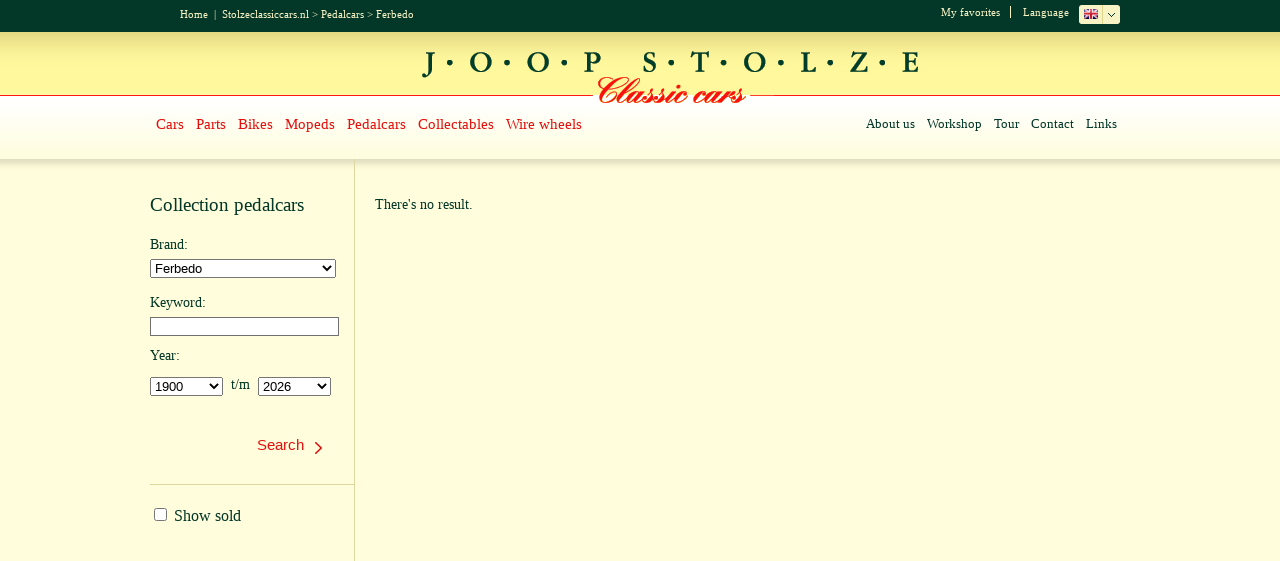

--- FILE ---
content_type: text/html
request_url: https://stolzeclassiccars.nl/classics/4/merk/186/ferbedo/
body_size: 7419
content:


<!DOCTYPE html>
<html lang="nl">
<head>
<meta name="viewport" content="width=device-width,initial-scale=1.0,maximum-scale=1.0, user-scalable=no"/>
<title>Classic Pedalcars | Stolze Classic Cars</title>
<meta name="keywords" content="Classic Pedalcars | Stolze Classic Cars"/>
<meta name="description" content="Classic Pedalcars | Stolze Classic Cars"/>
<meta name="revisit-after" content="7 days"/>
<link rel="apple-touch-icon" sizes="76x76" href="/favicon/apple-touch-icon.png">
<link rel="icon" type="image/png" sizes="32x32" href="/favicon/favicon-32x32.png">
<link rel="icon" type="image/png" sizes="16x16" href="/favicon/favicon-16x16.png">
<link rel="manifest" href="/favicon/site.webmanifest">
<link rel="mask-icon" href="/favicon/safari-pinned-tab.svg" color="#ffffff">
<meta name="msapplication-TileColor" content="#ffffff">
<meta name="theme-color" content="#ffffff">
<meta name="robots" content="noodp, index, follow"/><script type="text/javascript">var taal="en";</script>
<script type="text/javascript" src="/js/jquery-1.7.1.min.js"></script>
<script type="text/javascript" src="/js/stolze3.js?v=3"></script>
<script type="text/javascript" src="/js/fancybox.js"></script>
<script type="text/javascript" src="/js/nivoslider.js"></script>
<script type="text/javascript" src="/js/jquery.validationEngine.js"></script>
<script type="text/javascript" src="/js/jquery.validationEngine-nl.js"></script>
<link type="text/css" href="/css/jquery.fancybox.css" rel="stylesheet" media="screen"/>
<link type="text/css" href="/css/stolze.css?v=5" rel="stylesheet" media="screen"/>
<link type="text/css" href="/css/validation.css" rel="stylesheet" media="screen"/>
<link href="/css/stolze-print.css" rel="stylesheet" type="text/css" media="print"/>
<script>
$(window).resize(function() { 
	if ($(window).width() != windowWidth){	
		if ($(window).width() > 860) { 
			$('#menu').css('display','inline'); 
			$('#filters').css('display','inline'); 			
		} else { 
			$('#menu').css('display','inline').hide(); 
			$('#filters').css('display','inline').hide(); 
				}
		windowWidth = $(window).width();
	}	
}); 

$(document).ready(function() {
	windowWidth = $(window).width();
	
	$('#mobmenu').click(function() {
		$('#menu').slideToggle('slow');
	});

	$('#filterkop').click(function() {
		$('.filters').slideToggle('slow');
	});

});
</script>
</head>
<body>
<script async src="https://www.googletagmanager.com/gtag/js?id=UA-42357376-1"></script>
<script>
  window.dataLayer = window.dataLayer || [];
  function gtag(){dataLayer.push(arguments);}
  gtag('js', new Date());

  gtag('config', 'UA-42357376-1', { 'anonymize_ip': true });
</script>

<div id="wrapperbalkboven">
	<div id='balkboven'>
		<div class='bread'><a href="http://www.stolzeclassiccars.nl">Home</a>&nbsp;&nbsp;|&nbsp;&nbsp;<a href="http://www.stolzeclassiccars.nl">Stolzeclassiccars.nl</a>  > <a href='/classics/4/pedalcars/'>Pedalcars</a> > <a href='/classics/4/merk/ferbedo/'>Ferbedo</a> </div>
		<div class='topright'>
			
				<div class='favboven'><a href="/favourites/">My favorites</a></div>
			
			<div class='langlabel'>Language</div>
			<div id="taaldiv">
			<ul class="taalkeuze">
				
					<li class="keuze"><img src="/images/vlag-EN.jpg" width="14" height="10" border="0" alt="Taalkeuze EN"/></li>
					<li><a href="/taal/nl/"><img src="/images/vlag-NL.jpg" width="14" height="10" border="0" alt="Taalkeuze NL"/> NL</a></li>
				
			</ul>
			</div>
		</div>
	</div>
</div>
<div id="wrappermenu">
	<div id='menubalk'>
		<div id="balkstolze">
			<a href="/"><img src="/images/logo-joopstolze.jpg" width="516" height="71" border="0" alt="Stolze Classic Cars" class='logo'/></a>
		</div>
		<div id='balkkeuze'>
			<div id='mobmenu'>Menu</div>
			<div id='menu'>
				<ul id="hoofdmenu"><li><a href="/classics/1/cars/">Cars</a></li><li><a href="/classics/7/parts/">Parts</a></li><li><a href="/classics/2/bikes/">Bikes</a></li><li><a href="/classics/3/mopeds/">Mopeds</a></li><li><a href="/classics/4/pedalcars/">Pedalcars</a></li><li><a href="/classics/5/collectables/">Collectables</a></li><li><a href="/classics/6/wire-wheels/">Wire wheels</a></li>
				</ul>
				<ul id="submenu">
					
						<li><a href="/about-stolze-classic-cars/">About us</a></li>
						<li><a href="/workshop/">Workshop</a></li>
						<li><a href="/virtual-tour-en/">Tour</a></li>     
						<li><a href="/contact-en/">Contact</a></li>
						<li><a href="/links-en/">Links</a></li>
					
				</ul>
			</div>
		</div>	
	</div>
</div>		
<div id="mainwrapper2">
	<div id="main">		
		<div id='zoekmenu'>
			
				<div class='form'><h1 class='kop2'>Collection pedalcars</h1></div>
			
			<div class="filterkop" id="filterkop">Filteren op:</div>
			<div class='filters'>
			<form method="post" action="/classics/4//">
			<input type='hidden' name="categorieID" value="4">
			<input type='hidden' name="actie" value="zoek"><div class='formlabel'>Brand:</div>
<div class='invulselect'>
<select name="merk" class='selectvervolg'>
<option value="" selected>Selecteer
<option value="50">AC</option>
<option value="2">Alfa Romeo</option>
<option value="140">Austin</option>
<option value="82">Bentley</option>
<option value="120">Bugatti</option>
<option value="29">Cadillac</option>
<option value="71">Dodge</option>
<option value="251">Duesenberg</option>
<option value="186" selected>Ferbedo</option>
<option value="22">Ferrari</option>
<option value="314">Fire Trucks</option>
<option value="6">Jaguar</option>
<option value="21">Maserati</option>
<option value="5">Mercedes</option>
<option value="23">MG</option>
<option value="92">Morgan</option>
<option value="95">pedalcars/ trapauto's</option>
<option value="24">Porsche</option>
<option value="111">Rolls Royce</option>
<option value="40">Simca sport</option>
<option value="121">Trapauto's </option>
<option value="4">Triumph</option>
</select>
</div>
			
			<div class='formlabel'>Keyword:</div>
			<div class='invul5'><input type="text" name="trefwoord" value="" class='input2'></div>
			<div class='formlabel'>
				Year:
			</div>
			<div class='invul6'>
				<div class='invul2'>
				<select name="van" class='selectjaar'>
					<option value="1900">1900</option><option value="1901">1901</option><option value="1902">1902</option><option value="1903">1903</option><option value="1904">1904</option><option value="1905">1905</option><option value="1906">1906</option><option value="1907">1907</option><option value="1908">1908</option><option value="1909">1909</option><option value="1910">1910</option><option value="1911">1911</option><option value="1912">1912</option><option value="1913">1913</option><option value="1914">1914</option><option value="1915">1915</option><option value="1916">1916</option><option value="1917">1917</option><option value="1918">1918</option><option value="1919">1919</option><option value="1920">1920</option><option value="1921">1921</option><option value="1922">1922</option><option value="1923">1923</option><option value="1924">1924</option><option value="1925">1925</option><option value="1926">1926</option><option value="1927">1927</option><option value="1928">1928</option><option value="1929">1929</option><option value="1930">1930</option><option value="1931">1931</option><option value="1932">1932</option><option value="1933">1933</option><option value="1934">1934</option><option value="1935">1935</option><option value="1936">1936</option><option value="1937">1937</option><option value="1938">1938</option><option value="1939">1939</option><option value="1940">1940</option><option value="1941">1941</option><option value="1942">1942</option><option value="1943">1943</option><option value="1944">1944</option><option value="1945">1945</option><option value="1946">1946</option><option value="1947">1947</option><option value="1948">1948</option><option value="1949">1949</option><option value="1950">1950</option><option value="1951">1951</option><option value="1952">1952</option><option value="1953">1953</option><option value="1954">1954</option><option value="1955">1955</option><option value="1956">1956</option><option value="1957">1957</option><option value="1958">1958</option><option value="1959">1959</option><option value="1960">1960</option><option value="1961">1961</option><option value="1962">1962</option><option value="1963">1963</option><option value="1964">1964</option><option value="1965">1965</option><option value="1966">1966</option><option value="1967">1967</option><option value="1968">1968</option><option value="1969">1969</option><option value="1970">1970</option><option value="1971">1971</option><option value="1972">1972</option><option value="1973">1973</option><option value="1974">1974</option><option value="1975">1975</option><option value="1976">1976</option><option value="1977">1977</option><option value="1978">1978</option><option value="1979">1979</option><option value="1980">1980</option><option value="1981">1981</option><option value="1982">1982</option><option value="1983">1983</option><option value="1984">1984</option><option value="1985">1985</option><option value="1986">1986</option><option value="1987">1987</option><option value="1988">1988</option><option value="1989">1989</option><option value="1990">1990</option><option value="1991">1991</option><option value="1992">1992</option><option value="1993">1993</option><option value="1994">1994</option><option value="1995">1995</option><option value="1996">1996</option><option value="1997">1997</option><option value="1998">1998</option><option value="1999">1999</option><option value="2000">2000</option><option value="2001">2001</option><option value="2002">2002</option><option value="2003">2003</option><option value="2004">2004</option><option value="2005">2005</option><option value="2006">2006</option><option value="2007">2007</option><option value="2008">2008</option><option value="2009">2009</option><option value="2010">2010</option><option value="2011">2011</option><option value="2012">2012</option><option value="2013">2013</option><option value="2014">2014</option><option value="2015">2015</option><option value="2016">2016</option><option value="2017">2017</option><option value="2018">2018</option><option value="2019">2019</option><option value="2020">2020</option><option value="2021">2021</option><option value="2022">2022</option><option value="2023">2023</option><option value="2024">2024</option><option value="2025">2025</option><option value="2026">2026</option>
				</select>
				</div>
				<div class='invullabel'>&nbsp;&nbsp;t/m&nbsp;&nbsp;</div>
				<div class='invul2'>
				<select name="tot" class='selectjaar'>
					<option value="1900">1900</option><option value="1901">1901</option><option value="1902">1902</option><option value="1903">1903</option><option value="1904">1904</option><option value="1905">1905</option><option value="1906">1906</option><option value="1907">1907</option><option value="1908">1908</option><option value="1909">1909</option><option value="1910">1910</option><option value="1911">1911</option><option value="1912">1912</option><option value="1913">1913</option><option value="1914">1914</option><option value="1915">1915</option><option value="1916">1916</option><option value="1917">1917</option><option value="1918">1918</option><option value="1919">1919</option><option value="1920">1920</option><option value="1921">1921</option><option value="1922">1922</option><option value="1923">1923</option><option value="1924">1924</option><option value="1925">1925</option><option value="1926">1926</option><option value="1927">1927</option><option value="1928">1928</option><option value="1929">1929</option><option value="1930">1930</option><option value="1931">1931</option><option value="1932">1932</option><option value="1933">1933</option><option value="1934">1934</option><option value="1935">1935</option><option value="1936">1936</option><option value="1937">1937</option><option value="1938">1938</option><option value="1939">1939</option><option value="1940">1940</option><option value="1941">1941</option><option value="1942">1942</option><option value="1943">1943</option><option value="1944">1944</option><option value="1945">1945</option><option value="1946">1946</option><option value="1947">1947</option><option value="1948">1948</option><option value="1949">1949</option><option value="1950">1950</option><option value="1951">1951</option><option value="1952">1952</option><option value="1953">1953</option><option value="1954">1954</option><option value="1955">1955</option><option value="1956">1956</option><option value="1957">1957</option><option value="1958">1958</option><option value="1959">1959</option><option value="1960">1960</option><option value="1961">1961</option><option value="1962">1962</option><option value="1963">1963</option><option value="1964">1964</option><option value="1965">1965</option><option value="1966">1966</option><option value="1967">1967</option><option value="1968">1968</option><option value="1969">1969</option><option value="1970">1970</option><option value="1971">1971</option><option value="1972">1972</option><option value="1973">1973</option><option value="1974">1974</option><option value="1975">1975</option><option value="1976">1976</option><option value="1977">1977</option><option value="1978">1978</option><option value="1979">1979</option><option value="1980">1980</option><option value="1981">1981</option><option value="1982">1982</option><option value="1983">1983</option><option value="1984">1984</option><option value="1985">1985</option><option value="1986">1986</option><option value="1987">1987</option><option value="1988">1988</option><option value="1989">1989</option><option value="1990">1990</option><option value="1991">1991</option><option value="1992">1992</option><option value="1993">1993</option><option value="1994">1994</option><option value="1995">1995</option><option value="1996">1996</option><option value="1997">1997</option><option value="1998">1998</option><option value="1999">1999</option><option value="2000">2000</option><option value="2001">2001</option><option value="2002">2002</option><option value="2003">2003</option><option value="2004">2004</option><option value="2005">2005</option><option value="2006">2006</option><option value="2007">2007</option><option value="2008">2008</option><option value="2009">2009</option><option value="2010">2010</option><option value="2011">2011</option><option value="2012">2012</option><option value="2013">2013</option><option value="2014">2014</option><option value="2015">2015</option><option value="2016">2016</option><option value="2017">2017</option><option value="2018">2018</option><option value="2019">2019</option><option value="2020">2020</option><option value="2021">2021</option><option value="2022">2022</option><option value="2023">2023</option><option value="2024">2024</option><option value="2025">2025</option><option value="2026" selected>2026</option>
				</select>
				</div>
			</div>
			<div id='wijzigen'><input type="submit" class='wijzigenbutton' value="Search"></div>
			</form>
			<div class='verkochtdiv'>
			
			<form method="post" action="/classics/4/pedalcars/">
				<input type="hidden" name="actie" value="verkocht">		
				<input type="hidden" name="merk" value="186">				
				<input type="hidden" name="tot" value="2026">
				<input type="hidden" name="van" value="0">
				<input type="hidden" name="trefwoord" value="">
				
					<label id='vink'><input type="checkbox" name="verkocht" onclick='this.form.submit();'/> Show sold</label>
								
			</form>
			</div>
			</div>
		</div>
		<div id='selectie'>
				<div id='tabel'>
					<table class='table2' cellpadding="0" cellspacing="0" border=0><tr><td colspan='6'>There's no result.</td></tr>
				</table>
			</div>
			<div id='paginakeuze'>
			
			</div>
		</div>
		<div id='balkvoorwaarden'>
	<div id='voorwaarden'>	
	
		- All rights reserved<br/>
		- Prices are in EUR, and are subject to change, and can be changed every day<br/>
		- Images may differ from reality.<br/>
		- The price quoted is for the car in the current state (unless otherwise stated). Of course we can improve a car in the way you want, so from partial adjustments (interior, color, bumpers, floors etc) to a total restoration. Please ask us a quote !<br/>
	
	</div>
</div>
	<div id='balkcontact'>	
		<div id='contact2'>
			
			<h4>Please contact us</h4>
			<div class='contactdiv'>
				<ul>
					<li class='contactonder1'>
						Stolze Classic Cars B.V.<br>
						Lierweg 34A<br>
						2678 CW De Lier<br>
						KvK 60960833<br>
						Statutaire zetel: Westland
					</li>
					<li class='contactonder2'>
						Tel: +31 174-520884<br>
						Mobiel: +31 6-55102015<br>
						Fax: +31 174-520886<br>
						<a href="mailto:info@stolzeclassiccars.nl">info@stolzeclassiccars.nl</a><br/>
						<u><a href="/contact-en/">Plan your route</a></u>
					</li> 					
				</ul>
			</div>
			
		</div>
		<div id='contact3'>
			<h4>Sitemap</h4>
			<div class='sitemapdiv'>
				<ul>
				<li><a href="/classics/1/cars/">Cars</a></li>
<li><a href="/classics/7/parts/">Parts</a></li>
<li><a href="/classics/2/bikes/">Bikes</a></li>
<li><a href="/classics/3/mopeds/">Mopeds</a></li>
<li><a href="/classics/4/pedalcars/">Pedalcars</a></li>
<li><a href="/classics/5/collectables/">Collectables</a></li>
<li><a href="/classics/6/wire-wheels/">Wire wheels</a></li>

				</ul>
			</div>
			<div class='sitemapdiv'>
				
				<ul>
					<li><a href="/about-stolze-classic-cars/">About us</a></li>
					<li><a href="/workshop/">Workshop</a></li>
					<li><a href="/links-en/">Links</a></li>
					<li><a href="/contact-en/">Contact</a></li>
					<li><a href="/media-en/">Media</a></li>
				 </ul>
				 
			</div>
		</div>
		<div id='contact3'>
			<img src="/images/rdw-erkend.gif" width="126" height="65" border="0" alt="RDW erkend" class='rdw'>
		</div>
		<img src="/images/klassiekers-onder.gif" width="1024" height="34" border="0" alt="Altijd de grootste keuze in echte klassiekers" class='klassiekeronder'/>
		<div class='sitemaponder'>
			<a href="/privacy-policy/">Privacy Policy</a>&nbsp;&nbsp;-&nbsp;&nbsp;<a href="/algemene-voorwaarden/">Algemene voorwaarden</a>&nbsp;&nbsp;-&nbsp;&nbsp;<a href="/sitemap/">Sitemap</a>&nbsp;&nbsp;-&nbsp;&nbsp;Copyright &copy; Stolze Classic Cars&nbsp;&nbsp;<span class='vorm'>-&nbsp;&nbsp;realisatie: <a href="http://www.vorminstijl.nl" target="_blank">VorminStijl</a>	</span>
		</div>
	</div>
	</div>
</div>
</body>
</html>


--- FILE ---
content_type: text/css
request_url: https://stolzeclassiccars.nl/css/stolze.css?v=5
body_size: 12510
content:
body, html{
height:100%;
width:100%;
margin:0px;
padding:0px;
font-family:Trebuchet MS;
background-color:#fffdda;
}

.topright{
float:right;
display:inline;
margin-right:20px;
}

#wrapperbalkboven{
float:left;
display:inline;
width:100%;
height:32px;
background-color:#033727;
font-family:Trebuchet MS;
font-size:11px;
color:#f7f3c5;
}

#balkboven{
margin:0px auto;
width:1000px;
height:32px;
background-color:#033727;
font-family:Trebuchet MS;
font-size:11px;
color:#f7f3c5;
}

#wrappermenu{
float:left;
display:inline;
height:127px;
width:100%;
background-repeat:repeat-x;
background-image:url('../images/achtermenu.jpg');
}

#menubalk{
margin:0px auto;
height:127px;
width:1000px;
background-repeat:repeat-x;
background-image:url('../images/achtermenu.jpg');
}

#balkstolze{
float:left;
display:inline;
clear:both;
height:75px;
width:100%;
}

#balkkeuze{
clear:both;
float:left;
display:inline;
height:52px;
width:100%;
}

#balkfoto{
float:left;
display:inline;
height:341px;
width:100%;
background-color:#021d15;
min-width:1000px;
}

#mainwrapper{
float:left;
display:inline;
width:100%;
padding-bottom:50px;
}

#mainwrapper2{
background-image:url('../images/gradientwrapper.jpg');
background-repeat:repeat-x;
float:left;
display:inline;
width:100%;
padding-bottom:50px;
}

#main{
margin:0px auto;
width:1000px;
}

#balktekst{
margin:0px auto;
width:1000px;
}

#balkcontact{
clear:both;
margin:0px auto;
width:1000px;
background-image:url('../images/achteronder.jpg');
background-repeat:no-repeat;
}

#balkfoto1{
float:left;
display:inline;
height:339px;
width:1024px;
margin:0px;
}

#balkfoto1 img{
display:block;
}

#balktekst1{
float:left;
display:inline;
min-height:231px;
width:335px;
font-size:13px;
color:#033727;
line-height:20px;
padding:40px 80px 65px 65px;
background-color:#fffddb;
border-right:1px solid #dbd9a0;
}

#balktekst1a{
float:left;
display:inline;
width:815px;
font-size:13px;
color:#033727;
line-height:20px;
padding:40px 100px 65px 85px;
}

#balktekst1a iframe{
float:left;
display:inline;
width:380px;
height:300px;
margin-left:25px;
margin-top:25px;
}

#balktekst1b{
float:left;
display:inline;
width:215px;
font-size:13px;
color:#033727;
line-height:20px;
padding:40px 50px 65px 85px;
}

#balktekst1d{
float:left;
display:inline;
font-size:13px;
color:#033727;
line-height:20px;
padding:40px 50px 65px 40px;
margin-left:0px;
width:300px;
}

#balktekst1e{
float:left;
display:inline;
width:100%;
font-size:13px;
color:#033727;
line-height:20px;
}


#balktekst1 a,
#balktekst1a a,
#balktekst1b a,
#balktekst1d a{
color:#033727;
}

#balktekst1c{
border-left:1px solid #dbd8a1;
float:left;
display:inline;
width:415px;
min-height:500px;
font-size:13px;
color:#033727;
line-height:20px;
padding:40px 100px 65px 50px;
}

#balktekst1c h1,
#balktekst1b h1,
#balktekst1a h1,
#balktekst1d h1,
#balktekst1e h1,
#balktekst1 h1{
font-size:18px;
margin:0px 0px 0px 0px;
padding:0px 0px 19px 0px;
font-weight:normal;
color: #033727;
}

#balktekst2{
float:left;
display:inline;
height:266px;
width:409px;
padding:40px 80px 30px 30px;
background-image:url('../images/achtertekst1.jpg');
background-repeat:no-repeat;
background-position:bottom left;
}

#menu{
clear:both;
float:left;
display:inline;
height:52px;
overflow:hidden;
width:1000px;
font-weight:normal;
}

#hoofdmenu{
float:left;
display:inline;
list-style-type:none;
margin:0px;
padding:0px;
margin:1px 0px 0px 10px;
width:690px;
}

.menuactive{
background-image:url('../images/overfoto.png');
background-position:center bottom;
background-repeat:no-repeat;
}

#hoofdmenu li{
padding:0px;
margin:0px;
float:left;
display:inline;
height:52px;
}

#hoofdmenu li a{
color:#e4100d;
font-size:15px;
text-decoration:none;
float:left;
display:block;
padding:8px 6px 10px 6px;
font-style:normal;
}

#hoofdmenu li a:hover{
background-color:#e4100d;
color:#fefef2;
}

#submenu{
float:right;
display:inline;
list-style-type:none;
margin:0px;
padding:0px;
margin-top:1px;
width:280px;
}

#submenu li{
padding:0px;
margin:0px;
float:left;
display:inline;
}

#submenu li a{
color:#033727;
font-size:13px;
text-decoration:none;
float:left;
display:block;
padding:8px 6px 10px 6px;
}

#submenu li a:hover{
background-color:#033727;
color:#fefef2;
}

#contact2{
float:left;
display:inline;
height:213px;
width:289px;
font-size:13px;
color:#033727;
padding:35px 30px 5px 65px;
}

#contact3{
float:left;
display:inline;
height:213px;
width:246px;
font-size:13px;
color:#033727;
padding:35px 0px 5px 30px;
}

.verzenden{
padding:20px 30px 10px 200px;
}

.contactdiv{
margin-left:0px;
margin-top:0px;
float:left;
display:block;
width:289px;
font-size:11px;
color:#033727;
line-height:18px;
}

.contactdiv ul{
float:left;
display:inline;
margin:0px 0px 0px 0px;
padding:0px;
list-style-type:none;
}

.contactonder1{
float:left;
display:inline;
margin:0px 0px 0px 0px;
padding:0px;
list-style-type:none;
}

.contactonder2 a,
.contactonder1 a{
color: #033727;
}

.contactonder1 a:hover{
color:#de100d;
}

.contactonder2{
float:left;
display:inline;
margin:0px 0px 0px 20px;
padding:0px;
list-style-type:none;
}

#snelzoeken{
float:left;
display:inline;
}

h3{
font-size:18px;
margin:0px 0px 0px 0px;
padding:0px 0px 19px 0px;
font-weight:normal;
color: #033727;
}

h4{
font-size:16px;
font-weight:normal;
color: #033727;
}

.auto{
float:left;
display:inline;
margin:10px 0px 20px 0px;
}

.aanbod{
background-image:url('../images/achteraanbod.jpg');
width:294px;
height:61px;
float:left;
display:inline;
margin:10px 0px 0px 20px;
}

.motor{
float:left;
display:inline;
margin:0px 0px 0px 13px;
}

.brommer{
float:left;
display:inline;
margin:0px 0px 0px 14px;
}

.trapauto{
float:left;
display:inline;
margin:0px 0px 0px 12px;
}

.collectables{
float:left;
display:inline;
margin:0px 0px 0px 12px;
}

.invul1{
float:left;
display:inline;
height:34px;
}

.invul2{
margin:7px 0px 0px 0px;
float:left;
display:inline;
height:28px;
}

.invullabel{
margin:7px 0px 0px 0px;
float:left;
display:inline;
height:28px;
}

.homeformlabel{
float:left;
display:inline;
clear:both;
width:100px;
height:34px;
line-height:28px;
font-size:15px;
}

.autoformlabel{
float:left;
display:inline;
clear:both;
width:100px;
height:34px;
line-height:28px;
font-size:12px;
}

.zoeken{
float:right;
display:inline;
padding:0px 0px 0px 310px;
}

.invul3{
float:left;
display:inline;
height:24px;
}

.invul4{
float:left;
display:inline;
height:24px;
margin-top:5px;
}

#balkselectie{
float:left;
display:inline;
width:1000px;
margin:43px 30px 30px 30px;
}

#voertuig{
float:left;
display:inline;
width: 260px;
margin:43px 20px 20px 20px;
color:#033727;
border-right:1px solid #c5c490;
}

.sitemapdiv{
float:left;
display:inline;
width:123px;
overflow:hidden;
}

.sitemapdiv ul{
list-style-type:none;
padding:0px;
margin:0px;
}

.sitemapdiv ul li{
background-image:url(' ../images/arrow-green.png');
background-repeat:no-repeat;
padding-left:15px;
height:20px;
line-height:20px;
font-size:11px;
}

.sitemapdiv ul li a{
color:#033727;
text-decoration:none;
}

.sitemapdiv ul li a:hover{
color:#de100d;
}

.sitemaponder{
clear:both;
float:left;
display:inline;
padding:30px 0px 0px 0px;
font-size:11px;
color:#033727;
width:1000px;
text-align:center;
}

.sitemaponder a{
text-decoration:none;
color:#033727;
}

.sitemaponder a:hover{
color:#de100d;
}

#auto2{
float:left;
display:inline;
width:85px;
padding:20px 0px 10px 7px;
}

#aanbod2{
float:left;
display:inline;
background-image:url('../images/achteraanbod-verticaal.jpg');
background-repeat:no-repeat;
width:92px;
height:330px;
}

.motor2{
clear:both;
float:left;
display:inline;
padding:11px 0px 4px 35px;
}

.brommer2{
clear:both;
float:left;
display:inline;
padding:12px 0px 0px 35px;
}

.trapauto2{
clear:both;
float:left;
display:inline;
padding:12px 0px 0px 35px;
}

.collectables2{
clear:both;
float:left;
display:inline;
padding:15px 0px 0px 35px;
}

#zoekmenu{
float:left;
display:inline;
width:204px;
padding:35px 0px 0px 10px;
font-size:14px;
color:#033727;
}

#wijzigen{
float:left;
display:inline;
clear:both;
margin-top:30px;
margin-left:101px
}

.formlabel{
float:left;
display:inline;
clear:both;
width:190px;
height:28px;
line-height:28px;
margin-top:0px;
}

.form{
float:left;
display:inline;
clear:both;
width:190px;
font-size:19px;
padding:0px 0px 15px 0px;
color:#033727;
}

.formlabel2{
float:left;
display:inline;
clear:both;
padding:0px 0px 50px 10px;
width:100px;
}

.invul5{
float:left;
display:inline;
height:25px;
margin-top:0px;
}

.invulselect{
float:left;
display:inline;
height:25px;
margin-bottom:5px;
}

.invul6{
clear:both;
float:left;
display:inline;
margin-top:0px;
width:188px;
}

#linkerbalk{
float:left;
display:inline;
width:106px;
margin-left:20px;
}

#selectie{
float:left;
display:inline;
width:650px;
color:#033727;
border-left:1px solid #dbd9a0;
min-height:700px;
}

#paginakeuze{
clear:both;
float:left;
display:inline;
width:650px;
margin-top:50px;
padding-bottom:50px;

}

.vorige2{
clear:both;
float:left;
display:inline;
width:520px;
padding:20px 0px 15px 0px;
}

#kiespagina{
padding:0px 0px 0px 0px;
margin:0px auto;
display:block;
float:left;
width:100%;
text-align:center;
}

#kiespagina ul{
padding:0px;
float:right;
display:block;
list-style-type:none;
margin:0px auto;
}

#kiespagina ul li{
margin:0px;
padding:0px;
float:left;
display:inline;
list-style-type:none;
}

#kiespagina ul li a{
float:left;
display:block;
padding:8px 10px 8px 10px;
border-radius:5px;
margin:3px;
list-style-type:none;
background-color:#dddaa4;
text-align:center;
color:#033727;
text-decoration:none;
font-size:12px;
}

#kiespagina ul li a:hover{
background-color:#033727;
color:#dddaa4;
}

#kiespagina ul li a.klik{
background-color:#033727;
color:#dddaa4;
}

#libalk{
float:left;
width:103px;
height:830px;
border-bottom:1px solid #dbd9a0;
}

#midbalk{
float:left;
display:inline;
width:550px;
margin-left:5px;
padding-bottom:50px;
}

#rebalk{
float:left;
display:inline;
width:280px;
min-height:830px;
border-left:1px solid #dbd9a0;
}

#rebalkboven{
float:left;
display:inline;
width:300px;
border-bottom:1px solid #dbd9a0;
}

#rebalkonder{
float:left;
display:inline;
width:320px;
height:485px;
}

.tableright{
text-align:right;
}


#taaldiv{
margin-left:10px;
margin-top:5px;
z-index:10;
float:left;
display:inline;
width:41px;
height:19px;
background-image:url('../images/achterlanguage.gif');
padding:0px;
list-style-type:none;
}

ul.taalkeuze {
padding:0px 0px 0px 0px;
margin:0px;
list-style:none;
float: left;
display:inline;
width:31px;
}

ul.taalkeuze li {
padding:0px 0px 0px 0px;
width:41px;
clear: both;
float:left;
display:inline;
position: relative;
background-color:#f7f3c5;
border-top:1px solid #ddd68a;
}

ul.taalkeuze li a:hover{
background-color:#ddd68a;
}

ul.taalkeuze li a{
clear: both;
color: #033727;
display: block;
padding:5px 0px 5px 5px;
font-size: 10px;
line-height: 14px;
text-decoration: none;
}

ul.taalkeuze li a img{
margin-bottom:-1px;
}

ul.taalkeuze li a:hover {
text-decoration: none;
}

ul.taalkeuze li.keuze a:hover {
text-decoration: none;
}

ul.taalkeuze li.keuze{
height:14px;
padding:4px 0px 0px 5px;
float:left;
display:inline;
text-decoration: none;
background-color:transparent;
cursor:pointer;
border-top:0px solid black;
}


.langlabel{
float:left;
display:inline;
color:#f7f3c5;
font-size:11px;
margin-left:12px;
margin-top:6px;
}

.bread{
float:left;
display:inline;
margin-top:8px;
margin-left:40px;
}

.bread a{
color:#f7f3c5;
text-decoration:none;
}

.bread a:hover{
color:#e5db84;
}

.table1{
width:630px;
font-size:14px;
margin-left:20px;
margin-top:28px;
}
.table1 td,
.table1 th{
border-bottom:1px solid #dcd99f;
}

.table2{
width:630px;
font-size:14px;
margin-left:20px;
margin-top:38px;
}

.table1 tr:hover,
.table2 tr:hover{
cursor:pointer;
background-color:#faf8cd;
}

.table1 tr:first-child:hover,
.table2 tr:first-child:hover{
cursor:default;
background-color:transparent;
}

.th1{
width:105px;
height:42px;
}

.th2{
width:80px;
}

.th3{
width:200px;
}

.th4{
width:80px;
}

.th5{
width:90px;
}

.th6{
width:100px;
}

.sorteerimg{
margin-bottom:-13px;
}

.table1 td{
height:55px;
}

.table1 a{
color:#033727;
}

.thumb{
padding:4px;
background-color:#fbfaef;
width:49px;
height:32px;
border:1px solid #e8e6c7;
}

#fotoplaats{
padding-top:30px;
}

#fotogroot{
float:left;
display:inline;
width:535px;
height:406px;
background-image:url('../images/achterfotogroot.jpg');
}

#fotoklein{
margin-top:20px;
margin-left:13px;
float:left;
display:inline;
}

.autoul{
width:300px;
margin-left:40px;
padding-top:25px;
}

.geselecteerd1{
clear:both;
float:left;
display:inline;
width:110px;

overflow:hidden;
font-size:13px;
line-height:20px;
color:#033727;
}

.geselecteerd{
float:left;
display:inline;
width:140px;
overflow:hidden;
font-size:13px;
line-height:20px;
color:#033727;
margin:0px;
}

.geselecteerd3{
float:left;
display:inline;
width:280px;
overflow:hidden;
padding-top:25px;
font-size:13px;
line-height:18px;
color:#033727;
}

#omschrijving{
width:260px;
padding:20px 0px 20px 40px;
float:left;
display:inline;
font-size:13px;
line-height:20px;
}

#interesse{
width:300px;
padding:30px 0px 0px 40px;
font-size:12px;
}

h1{
color:#033727;
font-size:19px;
font-weight:normal;
padding:0px;
margin:40px 0px 0px 0px;
}

h1.kop2{
color:#033727;
font-size:19px;
font-weight:normal;
padding:0px;
margin:0px 0px 0px 0px;
}

h1.kop{
color:#033727;
font-size:25px;
font-weight:normal;
padding:0px;
margin:40px 0px 0px 0px;
width:460px;float:left;display:inline;
}

.logo{
margin:4px 0px 0px 271px;
display:block;
}

#cycler2,
#cycler{
position:relative;
width:100%;
overflow:hidden;
height:331px;
}

#cycler2 div,
#cycler div{
position:absolute;
z-index:1;
background-color:#021d15;
width:100%;
}

#cycler2 div p,
#cycler div p{
position:absolute;
top:10px;
right:10px;
color:#021d15;
margin:0;
}

#cycler2 div.active,
#cycler div.active{
z-index:3
}

#cycler2 img,
#cycler img{
display:block;
}

#sliderons{
width:100%;
background-image:url('../images/fotooverons.jpg');
background-position:center top;
height:331px;
}

#sliderwerkplaats{
width:100%;
background-image:url('../images/fotowerkplaats.jpg');
background-position:center top;
height:331px;
}

#slider1{
width:100%;
background-image:url('../images/fotoslide1.jpg');
background-position:center top;
height:331px;
}

#slider2{
width:100%;
background-image:url('../images/fotoslide2.jpg');
background-position:center top;
height:331px;
}

#slider3{
width:100%;
background-image:url('../images/fotoslide3.jpg');
background-position:center top;
height:331px;
}

#slider4{
width:100%;
background-image:url('../images/fotoslide4.jpg');
background-position:center top;
height:331px;
}

#slider5{
width:100%;
background-image:url('../images/fotoslide5.jpg');
background-position:center top;
height:331px;
}

a.slider{
display:block;
width:100%;
height:331px;
}

.select1{
width:298px;
}

.input1{
width:294px;margin-top:5px;
font-family:'trebuchet ms','arial';
font-size:13px;
color:#033727;
border:1px solid #707070;
}

.selectjaar{
width:73px;
}

.inputzoek{
background-color:transparent;
border:0px solid black;
font-size:15px;
font-weight:normal;
background-image:none;
cursor:pointer;
color:#e4100d;
background-image:url('../images/arrow-pagina-right.png');
background-repeat:no-repeat;
background-position:right 2px;
padding-right:20px;
}

.input2{
width:183px;
font-family:'trebuchet ms','arial';
font-size:13px;
color:#033727;
border:1px solid #707070;
}

.selectvervolg{
width:186px;
}

.wijzigenbutton{
background-color:transparent;
border:0px solid black;
font-size:15px;
font-weight:normal;
background-image:none;
cursor:pointer;
color:#e4100d;
background-image:url('../images/arrow-pagina-right.png');
background-repeat:no-repeat;
background-position:right 5px;
padding-right:20px;
}

.verzendenbutton2,
.verzendenbutton{
background-color:transparent;
border:0px solid black;
font-size:15px;
font-weight:normal;
background-image:none;
cursor:pointer;
color:#e4100d;
background-image:url('../images/arrow-pagina-right.png');
background-repeat:no-repeat;
background-position:right 5px;
padding-right:20px;
margin-top:20px;
line-height:25px;
margin-left:155px;
}

.verzendenbutton2{
margin-left:380px;
}

#tabel{
width:785px;
overflow:hidden;
}

.achterklein{
width:112px;
height:91px;
background-image:url('../images/achterfotoklein.jpg');
margin-left:-8px;
margin-top:-4px;
float:left;
display:inline;
}

.imgklein{
margin-left:12px;
margin-top:13px;
}


#slider{
float:left;
display:inline;
background:url('../images/zoomloader.gif') no-repeat 50% 50%;
width:488px;
height:365px;
background-color:#fbfaef;
margin-top:22px;
margin-left:25px;
}

#slider img {
position:absolute;
top:0px;
left:0px;
display:none;
}

#slider a {
border:0;
display:block;
}

.nivo-controlNav {
position:absolute;
right:10px;
top:10px;
}

.nivo-controlNav a {
padding-top:2px;
padding-left:2px;
display:block;
width:18px;
height:16px;
background:url('../images/bullets.png') no-repeat;
border:0;
text-align:center;
font-family: "Helvetica", "Arial", sans-serif;
font-size:11px;
color:#ffffff;
text-indent:-9999px;
margin-right:0px;
float:left;
z-index:4000;
}

.nivo-controlNav a.active {
color:#ffffff;
font-weight:normal;
font-style:normal;
background-position:0 -18px;
}

.nivo-directionNav a {
background-position:0px -31px;
display:block;
width:40px;
height:40px;
background:url('../images/arrow-slide.png') no-repeat;
text-indent:-9999px;
border:0;
}

a.nivo-nextNav {
margin-top:130px;
right:30px;
background-position:-41px 0px;
}

a.nivo-nextNav:hover{
background-position:-41px -41px;
}

a.nivo-prevNav:hover {
background-position:0px -41px;
}

a.nivo-prevNav {
margin-top:130px;
left:30px;
background-position:0px 0px;
}

.nivo-caption {
text-shadow:none;
font-family: "Helvetica", "Arial", sans-serif;
}

.nivo-caption a { 
color:#efe9d1;
text-decoration:underline;
}

.nivoSlider {
position:relative;
}

.nivoSlider img {
position:absolute;
top:0px;
left:0px;
}

/* If an image is wrapped in a link */
.nivoSlider a.nivo-imageLink {
position:absolute;
top:0px;
left:0px;
width:100%;
height:100%;
border:0;
padding:0;
margin:0;
z-index:6;
display:none;
}

/* The slices and boxes in the Slider */
.nivo-slice {
display:block;
position:absolute;
z-index:5;
height:100%;
}
.nivo-box {
display:block;
position:absolute;
z-index:5;
}
/* Caption styles */
.nivo-caption {
position:absolute;
left:0px;
bottom:0px;
background:#000;
color:#fff;
opacity:0.8; /* Overridden by captionOpacity setting */
width:100%;
z-index:8;
}
.nivo-caption p {
padding:5px;
margin:0;
}
.nivo-caption a {
display:inline !important;
}
.nivo-html-caption {
display:none;
}
/* Direction nav styles (e.g. Next & Prev) */
.nivo-directionNav a {
position:absolute;
top:45%;
z-index:9;
cursor:pointer;
}
.nivo-prevNav {
left:0px;
}
.nivo-nextNav {
right:0px;
}
/* Control nav styles (e.g. 1,2,3...) */
.nivo-controlNav a {
position:relative;
z-index:9;
cursor:pointer;
}
.nivo-controlNav a.active {
font-weight:bold;
}

/*einde img slider home*/

.omzoek{
width:400px;
display:block;
clear:both;
}

.tabautogr{
float:left;
display:inline;
margin:10px 12px 20px 10px;
}

.tabautore{
float:left;
display:inline;
background-image:url('../images/aanbod-rechts.jpg');
background-position:top left;
height:61px;
margin:10px 0px 0px 0px;
}

.tab1motor{
display:block;
float:left;
display:inline;
margin:0px 0px 0px 10px;
padding-right:8px;
height:61px;
background-image:url('../images/stroke-zoek.jpg');
background-repeat:no-repeat;
background-position:bottom right;
}

.tab1brommer{
display:block;
float:left;
display:inline;
margin:0px 0px 0px 10px;
padding-right:8px;
height:61px;
background-image:url('../images/stroke-zoek.jpg');
background-repeat:no-repeat;
background-position:bottom right;
}

.tab1trap{
display:block;
float:left;
display:inline;
margin:0px 0px 0px 10px;
padding-right:8px;
height:61px;
background-image:url('../images/stroke-zoek.jpg');
background-repeat:no-repeat;
background-position:bottom right;
}

.tab1collect{
display:block;
float:left;
display:inline;
margin:0px 40px 0px 10px;
padding-right:10px;
height:61px;
background-image:url('../images/stroke-zoek.jpg');
background-repeat:no-repeat;
background-position:bottom right;
}

.tabmotorli{
float:left;
display:inline;
background-image:url('../images/aanbod-links.jpg');
background-position:top right;
height:61px;
margin:10px 0px 0px 0px;
}

.tab2auto{
margin:0px 10px 10px 10px;
}

.tabmotorgr{
float:left;display:inline;margin:10px 7px 20px 10px;
}

.tabmotorre{
float:left;display:inline;background-image:url('../images/aanbod-rechts.jpg');background-position:top left;height:61px;margin:10px 0px 0px 0px;
}

.tab2brommer{
display:block;
float:left;
display:inline;
margin:0px 0px 0px 13px;padding-right:8px;height:61px;background-image:url('../images/stroke-zoek.jpg');background-repeat:no-repeat;background-position:bottom right;
}

.tab2trap{
display:block;float:left;display:inline;margin:0px 0px 0px 10px;padding-right:8px;height:61px;background-image:url('../images/stroke-zoek.jpg');background-repeat:no-repeat;background-position:bottom right;
}

.tab2collect{
display:block;
float:left;
display:inline;
margin:0px 40px 0px 10px;
padding-right:10px;
height:61px;
background-image:url('../images/stroke-zoek.jpg');
background-repeat:no-repeat;
background-position:bottom right;
}

.tabbrommerli{
float:left;display:inline;background-image:url('../images/aanbod-links.jpg');background-position:top right;height:61px;margin:10px 0px 0px 0px;
}

.tab3auto{
display:block;float:left;display:inline;margin:0px 0px 0px 10px;padding-right:8px;height:61px;background-image:url('../images/stroke-zoek.jpg');background-repeat:no-repeat;background-position:bottom right;
}

.tab3motor{
display:block;float:left;display:inline;margin:0px 10px 0px 7px;
}

.tabbrommergr{
float:left;display:inline;margin:10px 7px 20px 10px;
}

.tabbrommerre{
float:left;
display:inline;
background-image:url('../images/aanbod-rechts.jpg');
background-position:top left;
height:61px;
margin:10px 0px 0px 0px;
}

.tab3trap{
display:block;
float:left;
display:inline;
margin:0px 0px 0px 16px;
padding-right:8px;
height:61px;
background-image:url('../images/stroke-zoek.jpg');
background-repeat:no-repeat;
background-position:bottom right;
}

.tab3collect{
display:block;
float:left;
display:inline;
margin:0px 40px 0px 10px;
padding-right:10px;
height:61px;
background-image:url('../images/stroke-zoek.jpg');
background-repeat:no-repeat;
background-position:bottom right;
}

.tabtrapli{
float:left;
display:inline;
background-image:url('../images/aanbod-links.jpg');
background-position:top right;
height:61px;
margin:10px 0px 0px 0px;
}

.tab4auto{
display:block;
float:left;
display:inline;
margin:0px 0px 0px 10px;
padding-right:8px;
height:61px;
background-image:url('../images/stroke-zoek.jpg');
background-repeat:no-repeat;
background-position:bottom right;
}

.tab4motor{
display:block;
float:left;
display:inline;
margin:0px 0px 0px 7px;
padding-right:8px;
height:61px;
background-image:url('../images/stroke-zoek.jpg');
background-repeat:no-repeat;
background-position:bottom right;
}

.tab4brommer{
display:block;
float:left;
display:inline;
margin:0px 13px 0px 7px;
}

.tabtrapgr{
float:left;
display:inline;
margin:10px 7px 20px 10px;
}

.tabtrapre{
float:left;
display:inline;
background-image:url('../images/aanbod-rechts.jpg');
background-position:top left;
height:61px;
margin:10px 0px 0px 0px;
}

.tab4collect{
display:block;
float:left;
display:inline;
padding-right:10px;
margin:0px 40px 0px 16px;
height:61px;
background-image:url('../images/stroke-zoek.jpg');
background-repeat:no-repeat;
background-position:bottom right;
}

.tabcollectli{
float:left;
display:inline;
background-image:url('../images/aanbod-links.jpg');
background-position:top right;
height:61px;
margin:10px 0px 0px 0px;
}

.tab5auto{
display:block;
float:left;
display:inline;
margin:0px 0px 0px 10px;
padding-right:8px;
height:61px;
background-image:url('../images/stroke-zoek.jpg');
background-repeat:no-repeat;
background-position:bottom right;
}

.tab5motor{
display:block;
float:left;
display:inline;
margin:0px 0px 0px 7px;
padding-right:8px;
height:61px;
background-image:url('../images/stroke-zoek.jpg');
background-repeat:no-repeat;
background-position:bottom right;
}

.tab5brommer{
display:block;
float:left;
display:inline;
padding-right:10px;
margin:0px 0px 0px 7px;
height:61px;
background-image:url('../images/stroke-zoek.jpg');
background-repeat:no-repeat;
background-position:bottom right;
}

.tab5trap{
display:block;
float:left;
display:inline;
margin:0px 13px 0px 7px;
}

.tabcollectgr{
float:left;
display:inline;
margin:10px 7px 20px 15px;
}

.verkocht{
position:absolute;
margin-top:-44px;
clear:both;
float:left;
display:inline;
margin-left:-7px;
}

.sorteerbut{
width:37px;
height:28px;
background-image:url('../images/sorteerbutton.jpg');
float:right;
display:block;
margin-bottom:-13px;
margin-right:20px;
background-position:0px -3px;
}

.sorteerbut:hover{
background-position:0px -31px;
}

.sorteerbutactief{
width:37px;
height:28px;
background-image:url('../images/sorteerbutton.jpg');
float:right;
display:block;
margin-bottom:-13px;
margin-right:20px;
background-position:0px -31px;
}

.sorteerbutactief:hover{
background-position:0px -31px;
}

.autoinput1{
width:160px;
font-family:'trebuchet ms','arial';
font-size:13px;
color:#033727;
border:1px solid #707070;
}

.autoinput2{
width:255px;
height:65px;
border:1px solid #707070;
}

.clear{
clear:both;
}

.textarea{
width:500px;
height:125px;
font-size:12px;
font-family:arial;
line-height:18px;
padding:3px 5px 5px 5px;
float:left;
display:inline;
font-family:'trebuchet ms','arial';
font-size:13px;
color:#033727;
border:1px solid #707070;
}

hr{
float:left;
display:inline;
width:520px;
clear:both;
border: 0px;
color:#dbd8a1;
background-color:#dbd8a1;
height:1px;
margin:8px 0px 8px 0px;
}


.adresinput{
margin-top:5px;
border:1px solid #d7d2cf;
height:17px;
width:300px;
padding:5px;
background-color:#ffffff;
font-size:13px;
color:#033727;
float:left;
display:inline;
margin-left:20px;
font-family:'trebuchet ms','arial';
}

.adressubmit{
float:left;
display:inline;
background-color:transparent;
border:0px solid black;
font-size:15px;
font-weight:normal;
background-image:none;
cursor:pointer;
color:#e4100d;
background-image:url('../images/arrow-pagina-right.png');
background-repeat:no-repeat;
background-position:right 5px;
padding-right:20px;
line-height:25px;
margin-left:10px;
margin-top:8px;
}

.adresspan{
display:block;
float:left;
display:inline;
margin-top:8px;
font-size:13px;
color:#033727;
}

.contactdiv2{
float:left;
display:inline;
margin-top:20px;
width:520px;
}

.googlemap{
width:520px;
float:left;
display:inline;
border:1px solid #dbd8a1;
height:350px;
}

.iconbalklinks{
width:45px;
height:44px;
display:block;
}

.iconbalklinks:hover{
background-position:-45px 0px;
}

.insidetab{
width:45px;
height:44px;
display:block;
}

.insidetab:hover{
background-position:-45px 0px;
}

.printen{
height:22px;
display:block;
float:right;
background-position:-30px 0px;
background-image:url('../images/autoacties.png');
background-repeat:no-repeat;
margin-left:3px;
font-size:12px;
padding-left:35px;
padding-top:5px;
color:#033727;
text-decoration:none;
}

.favourites{
margin-left:10px;
height:22px;
display:block;
background-image:url('../images/favoriet.png');
background-repeat:no-repeat;
font-size:12px;
padding-left:35px;
padding-top:5px;
color:#033727;
text-decoration:none;
}

.favourites2{
margin-left:10px;
height:22px;
display:block;
background-image:url('../images/favoriet.png');
background-repeat:no-repeat;
background-position:0px -28px;
font-size:12px;
padding-left:35px;
padding-top:5px;
color:#de120f;
text-decoration:none;
}

#divfavourites{
float:right;
display:inline;
}

.printen:hover{
background-position:-30px -28px;
color:#de120f;
}

.favourites:hover{
background-position:0px -28px;
color:#de120f;
}

.printfoto{
display:none;
}

.butfacebook{
background-image:url('..//images/socialicons.png');
width:22px;
height:22px;
float:left;
display:block;
}

.buttwitter{
background-image:url('../images/socialicons.png');
width:22px;
height:22px;
display:block;
float:left;
background-position:-25px 0px;
margin-left:3px;
}

.butadd{
background-image:url('../images/socialicons.png');
width:22px;
height:22px;
display:block;
float:left;
background-position:-50px 0px;
margin-left:3px;
}


.butadd:hover{
background-position:-50px -24px;
}

.buttwitter:hover{
background-position:-25px -24px;
}

.butfacebook:hover{
background-position:0px -24px;
}

.verwijderen{
width:22px;
height:22px;
background-image:url('../images/verwijderen.png');
display:block;
}

.verwijderen:hover{
background-position:0px -24px;
}


.favtable{
width:840px;
}

.favtable td{
border-bottom:1px solid #dcd99f;
height:50px;
cursor:pointer;
}

.favboven{
float:left;
display:inline;
color:#f7f3c5;
font-size:11px;
margin-left:12px;
margin-top:6px;
border-right:1px solid #f7f3c5;
padding-right:10px;
}

.favboven a{
color:#f7f3c5;
text-decoration:none;
}

.favboven a:hover{
color:#e5db84;
}

.custom_images a{
float:left;
display:inline;
margin-right:5px;
}

.verkochtdiv{
border-top:1px solid #dbd9a0;
float:left;
display:inline;
clear:both;
width:200px;
padding-top:20px;
margin-top:30px;
width:205px
}

#vink{
font-size:16px;
}

#mobmenu{
display:none;
}

.rdw{
margin-top:60px;
}


.volgendeli{list-style-type:none;}
.filterkop{display:none;}
.filters{display:block;padding-bottom:50px;width:100%;}

.vorigebutton{
color:#de100d;
font-family:'Trebuchet MS';
text-decoration:none;
background-image:url('../images/arrow-pagina.png');
background-repeat:no-repeat;
background-position:0px 1px;
padding-left:15px;
font-size:15px;
}

.vorigebutton2{
color:#de100d;
font-family:'Trebuchet MS';
text-decoration:none;
padding-left:15px;
font-size:15px;
}

.volgendebutton{
color:#de100d;
font-family:'Trebuchet MS';
text-decoration:none;

padding-right:20px;
background-position:right 3px;
}

.werkplaatsli{
list-style-type:none;
padding:10px;
margin:10px 0px 0px 0px;
background-color:#fbfaef;
border:1px solid #e8e6c7;
width:230px;
height:210px;
text-align:center;
font-size:14px;
float:left;
display:inline;
margin-right:18px;
}

.werkplaatsli a{
display:block;
text-decoration:none;
color:#033727;
}

.werkplaatsli a img{
display:block;
margin-bottom:15px;
border:0px;
}

.werkplaatsul{
list-style-type:none;
padding:0px;
margin:0px;
}

#balkvoorwaarden{
clear:both;
margin:0px auto;
width:1000px;
background-image:url('../images/achteronder.jpg');
background-repeat:no-repeat;
}

#voorwaarden{
width:600px;
line-height:20px;
font-size:13px;
color:#033727;
padding:35px 30px 35px 65px;
}

@media screen and (max-width: 1024px) {	
#balkvoorwaarden{
clear:both;
margin:0px auto;
width:100%;
background-image:url('../images/achteronder.jpg');
background-repeat:no-repeat;
}

#voorwaarden{
width:90%;
line-height:20px;
font-size:13px;
color:#033727;
padding:35px 5% 35px 5%;
}

hr{
width:90%;
clear:both;
}

.googlemap{
width:90%;
float:left;
display:inline;
border:1px solid #dbd8a1;
height:350px;
}

	.tablecontact{
	width:100%;
	}

	.contacttd1{
	width:auto;
	}

	.contacttd{
	width:100%;
	}

	.textarea{
	width:90%;
	}

	.verzendenbutton2,
	.verzendenbutton{
	margin-left:0px;
	}


	#balktekst1a{
	float:left;
	display:inline;
	font-size:13px;
	color:#033727;
	line-height:20px;
	width:90%;
	padding:40px 0px 15px 5%;	
	}

	.favtable{
	width:100%;
	}

	#balktekst1a iframe{
	float:left;
	display:inline;
	width:90%;
	height:300px;
	margin-left:5%;
	margin-top:25px;
	}

	#balktekst1d,
	#balktekst1b{
	float:left;
	display:inline;
	width:90%;
	padding:40px 0px 15px 5%;	
	font-size:13px;
	color:#033727;
	line-height:20px;
	}


	#balktekst1c{
	border-left:1px solid #dbd8a1;
	float:left;
	display:inline;	
	font-size:13px;
	color:#033727;
	line-height:20px;
	width:90%;
	padding:40px 0px 15px 5%;	
	}

	#balkboven{
	margin:0px auto;
	width:100%;
	height:32px;
	background-color:#033727;
	font-family:Trebuchet MS;
	font-size:11px;
	color:#f7f3c5;
	}

	#wrappermenu{
	float:left;
	display:inline;
	height:127px;
	width:100%;
	background-repeat:repeat-x;
	background-image:url('../images/achtermenu.jpg');
	}

	#menubalk{
	margin:0px auto;
	height:127px;
	width:100%;
	background-repeat:repeat-x;
	background-image:url('../images/achtermenu.jpg');
	}

	#menu{
	clear:both;
	float:left;
	display:inline;
	height:52px;
	overflow:hidden;
	width:100%;
	font-weight:normal;
	}

	#hoofdmenu{
	float:left;
	display:inline;
	list-style-type:none;
	margin:0px;
	padding:0px;
	margin:1px 0px 0px 30px;
	width:auto;
	}

	#hoofdmenu li a{
	color:#e4100d;
	font-size:14px;
	text-decoration:none;
	float:left;
	display:block;
	padding:10px 8px 10px 8px;
	font-style:normal;
	}

	#submenu{
	float:right;
	display:inline;
	list-style-type:none;
	margin:0px;
	padding:0px;
	margin-top:1px;
	width:auto;
	}

	#submenu li a{
	color:#033727;
	font-size:14px;
	text-decoration:none;
	float:left;
	display:block;
	padding:10px 7px 10px 7px;
	}

	.logo{
	margin:4px auto;
	display:block;
	}

	#balkfoto{
	float:left;
	display:inline;
	height:250px;
	width:100%;
	background-color:#021d15;
	min-width:100%;
	}
	
	#cycler2 img,
	#cycler img{
	display:block;
	width:100%;
	height:250px;
	}

	#slider5,
	#slider4,
	#slider3,
	#slider2,
	#slider1,
	#sliderwerkplaats,
	#sliderons{
	width:100%;
	background-position:-500px -70px;
	height:250px;
	}

	a.slider{
	display:block;
	width:100%;
	height:250px;
	}

	#main{
	margin:0px auto;
	width:100%;
	}

	#balktekst{
	margin:0px auto;
	width:100%;
	}

	#balktekst1{
	float:left;
	display:inline;
	height:auto;
	width:90%;
	font-size:13px;
	color:#033727;
	line-height:20px;
	padding:5%;
	background-color:#fffddb;
	border-right:0px solid #dbd9a0;
	}

	#balktekst2{
	float:left;
	display:inline;
	height:auto;
	width:90%;
	padding:5%;
	background-image:url('../images/achtertekst1.jpg');
	background-repeat:no-repeat;
	background-position:bottom left;
	}

	.tabautogr{
	float:left;
	display:inline;
	margin:10px 5px 0px 5px;
	}

	.tabautogr img{
	width:45px;
	height:auto;
	}

	.homeformlabel{
	float:left;
	display:block;
	clear:both;
	width:100%;
	height:34px;
	line-height:28px;
	font-size:15px;
	}

	.zoeken{
	float:left;
	display:block;
	padding:40px 0px 4px 0px;
	clear:both;
	}

	.omzoek{
	width:100%;
	display:block;
	clear:both;
	}

	.tab1collect{
	display:block;
	float:left;
	display:inline;
	margin:0px 0px 0px 5px;
	padding-right:10px;
	height:61px;
	background-image:url('../images/stroke-zoek.jpg');
	background-repeat:no-repeat;
	background-position:bottom right;
	}

	.tab1motor{
	display:block;
	float:left;
	display:inline;
	margin:0px 0px 0px 10px;
	padding-right:8px;
	height:61px;
	background-image:url('../images/stroke-zoek.jpg');
	background-repeat:no-repeat;
	background-position:bottom right;
	}

	.tab1brommer{
	display:block;
	float:left;
	display:inline;
	margin:0px 0px 0px 5px;
	padding-right:8px;
	height:61px;
	background-image:url('../images/stroke-zoek.jpg');
	background-repeat:no-repeat;
	background-position:bottom right;
	}

	.tab1trap{
	display:block;
	float:left;
	display:inline;
	margin:0px 0px 0px 5px;
	padding-right:8px;
	height:61px;
	background-image:url('../images/stroke-zoek.jpg');
	background-repeat:no-repeat;
	background-position:bottom right;
	}

	.input1{
	width:90%;
	margin-top:5px;
	font-family:'trebuchet ms','arial';
	font-size:13px;
	color:#033727;
	border:1px solid #707070;
	padding:5px;
	}

	.invul1{
	float:left;
	display:inline;
	height:34px;
	width:90%;
	}

	#balkcontact{
	clear:both;
	margin:0px auto;
	width:100%;
	background-image:url('../images/achteronder.jpg');
	background-repeat:no-repeat;
	}
	
	.contactdiv{
	width:100%;
	clear:both;
	font-size:13px;
	line-height:20px;
	}

	.contactonder2{
	clear:both;
	margin:20px 0px 0px 0px;
	}

	#contact2{
	float:left;
	display:inline;
	height:auto;
	width:90%;
	font-size:13px;
	color:#033727;
	padding:20px 5% 5px 5%;
	}

	#contact3{
	float:left;
	display:inline;
	height:auto;
	width:90%;
	color:#033727;
	padding:25px 5% 5px 5%;
	}

	.sitemapdiv ul li{
	background-image:url(' ../images/arrow-green.png');
	background-repeat:no-repeat;
	padding-left:15px;
	height:20px;
	line-height:20px;
	font-size:13px;
	}

	.rdw{margin-top:20px;}

	.sitemaponder{
	clear:both;
	float:left;
	display:inline;
	padding:30px 0px 0px 0px;
	font-size:11px;
	color:#033727;
	width:100%;
	text-align:center;
	}

	.sitemaponder a{
	text-decoration:none;
	color:#033727;
	}

	.klassiekeronder{
	width:100%;
	height:auto;
	max-width:1024px;
	margin:0px auto;
	}
	#linkerbalk{display:none;}

}

@media screen and (max-width: 860px) {

.adressubmit{
margin-left:0px;
}

.adresspan{clear:both;}

.adresinput{
margin-top:5px;
border:1px solid #d7d2cf;
height:17px;
width:90%;
padding:5px;
background-color:#ffffff;
font-size:13px;
color:#033727;
float:left;
display:inline;
margin-left:0px;
clear:both;
font-family:'trebuchet ms','arial';
}

.contactdiv2{
float:left;
display:inline;
margin-top:20px;
width:100%;
}

.printfoto{display:block;width:100%;}
.printfoto img{width:100%;display:block;height:auto;}

#fotogroot{
display:none;
}


#midbalk{
float:left;
display:inline;
width:90%;
margin-left:3%;
padding-bottom:0px;
height:auto;
}

#rebalk{
clear:both;
width:96%;
margin-left:3%;
min-height:10px;
border-left:0px solid #dbd9a0;
}

#rebalkboven{
float:left;
display:inline;
width:100%;
margin-left:0px;
clear:both;
border-bottom:1px solid #dbd9a0;
}

#rebalkonder{
float:left;
display:inline;
clear:both;
width:100%;
margin-left:0px;
height:auto;
border-bottom:1px solid #dbd9a0;
}

.autoformlabel{
float:left;
display:inline;
clear:both;
width:100%;
}

.autoinput1{
width:100%;
padding:5px;
font-family:'trebuchet ms','arial';
font-size:13px;
color:#033727;
border:1px solid #707070;
}

.autoinput2{
width:90%;
padding:5px;
height:65px;
border:1px solid #707070;
}

.autoul{
float:left;
display:inline;
width:100%;
margin-left:0px;
padding:20px 0px 20px 0px;
}

#omschrijving{
width:100%;
margin:0px;
padding:20px 0px 20px 0px;
float:left;
display:inline;
clear:both;
font-size:13px;
line-height:20px;
}

#interesse{
width:100%;
margin:0px;
padding:20px 0px 20px 0px;
font-size:12px;
}

.vorige2{
clear:both;
float:left;
display:inline;
width:90%;
margin:5px 5% 25px 5%;
}

.printen{
display:none;
}

.favourites{
margin-left:10px;
height:22px;
display:block;
background-image:url('../images/favoriet.png');
background-repeat:no-repeat;
font-size:12px;
padding-left:35px;
padding-top:5px;
color:#033727;
text-decoration:none;
}

.favourites2{
margin-left:10px;
height:22px;
display:block;
background-image:url('../images/favoriet.png');
background-repeat:no-repeat;
background-position:0px -28px;
font-size:12px;
padding-left:35px;
padding-top:5px;
color:#de120f;
text-decoration:none;
}

h1.kop{
color:#033727;
font-size:25px;
font-weight:normal;
padding:0px;
margin:40px 0px 0px 0px;
width:100%;float:left;display:inline;
}

.filterkop{
	width:90%;
	background-color:#033727;
	color:#fff;
	font-size:16px;
	margin:0px 0% 20px 0%;
	padding:15px 3% 15px 3%;
	font-weight:normal;
	border-radius:4px;
	cursor:pointer;
	background-image:url('../images/dropdown.gif');
	background-repeat:no-repeat;
	background-position:center right;
	float:left;
	display:block;
	}

	.mob{display:none;}
	.table1{
	width:90%;
	font-size:14px;
	margin-left:5%;
	margin-top:28px;
	font-size:11px;
	}

	#selectie{
	width:99%;
	}

	#tabel{
	width:100%;
	overflow:hidden;
	}

	.th1,
	.th2,	
	.th3,
	.th4,
	.th5,
	.th6{
	width:auto;
	}

	#paginakeuze{
	clear:both;
	float:left;
	display:inline;
	width:90%;
	margin-left:5%;
	margin-top:50px;
	padding-bottom:50px;
	text-align:center;
	}


	.filters{display:none;padding-bottom:50px;width:100%;float:left;}
	#zoekmenu{
	float:left;
	display:inline;
	width:90%;
	padding:15px 5% 0px 5%;
	font-size:14px;
	color:#033727;	
	border-bottom:1px solid #dcd99f;
	}

	.verkochtdiv{
	width:90%;
	}
	
	#hoofdmenu{clear:both;width:100%;margin:10px auto 0px auto;height:auto;}
	#submenu{clear:both;width:100%;display:block;margin:0px auto;}

	#submenu li a,
	#hoofdmenu li a{
	clear:both;
	width:100%;
	}

	#hoofdmenu li{
	width:100%;
	clear:both;
	padding:0px;
	margin:0px;
	float:left;
	display:inline;
	height:auto;
	border-top:1px solid #dddaa4;
	}
	
	#submenu li{
	width:100%;
	clear:both;
	padding:0px;
	margin:0px;
	float:left;
	display:inline;
	height:auto;
	border-top:1px solid #dddaa4;
	}

	#menu{
	clear:both;
	float:center;
	display:none;
	height:auto;
	width:100%;
	font-weight:normal;
	}

	#balkkeuze{
	clear:both;
	float:left;
	display:inline;
	height:auto;
	width:100%;
	}

	#wrappermenu{
	float:left;
	display:inline;
	height:auto;
	width:100%;
	background-repeat:repeat-x;
	background-image:url('../images/achtermenu-mob.jpg');
	background-color:#fefddf;
	}

	#menubalk{
	margin:0px auto;
	width:100%;
	background-repeat:repeat-x;
	background-image:url('../images/achtermenu-mob.jpg');
	background-color:#fefddf;
	}

	.langlabel{display:none;}
	.bread{margin-left:10px;display:none;}
	.logo{width:300px;height:auto;margin-top:0px;}
	#balkstolze{
	height:50px;
	width:100%;
	}

	#mobmenu{
	cursor:pointer;
	margin:0px;
	color:#e4100d;
	height:25px;
	padding:10px 0px 10px 20%; 
	width:80%;
	line-height:24px;
	font-weight:bolder;
	text-transform:uppercase;
	float:left;
	display:block;
	background-image:url('../images/menubutton.png');
	background-repeat:no-repeat;
	background-position:15px 12px;
	transition: 0.3s ease-in-out;

	}

	#mobmenu:hover{
	background-position:15px -32px;
	color:#033727;
	}

	.klassiekeronder,
	.vorm{
	display:none;
	}

	.invul5,
	.invulselect,
	.formlabel{
	clear:both;
	width:100%;
	}

	.input2,
	.selectvervolg{
		width:90%;
	}

	#wijzigen{
		margin-left:0px
	}	
}

--- FILE ---
content_type: text/css
request_url: https://stolzeclassiccars.nl/css/validation.css
body_size: 483
content:
.inputContainer {
	position: relative;
	float: left;
}

.formError {
	position: absolute;
	top: 300px;
	left: 300px;
	display: block;
	z-index: 0;
	cursor: pointer;
}

.ajaxSubmit {
	padding: 20px;
	background: #e6100d;
	border: 1px solid #999;
	display: none
}

.formError .formErrorContent {
	width: 100%;
	background:#e6100d;
	position:relative;
	z-index:5001;
	color: #fff;
	width: 109px;
	font-family: tahoma;
	font-size: 11px;
	padding: 4px 10px 4px 10px;
}

.greenPopup .formErrorContent {
	background: #e6100d;
}

.blackPopup .formErrorContent {
	background: #e6100d;
	color: #FFF;
}

.formError .formErrorArrow {
width: 15px;
margin: -2px 0 0 13px;
  position:relative;
  z-index: 5006;
}

.formError .formErrorArrowBottom {
  box-shadow: none;
  -moz-box-shadow: none;
  -webkit-box-shadow: none;
margin: 0px 0 0 12px;
top:2px;

}

.formError .formErrorArrow div {
	font-size: 0px;
	height: 1px;
	background: #e6100d;
	margin: 0 auto;
	line-height: 0;
	font-size: 0;
	display: block;
}

.greenPopup .formErrorArrow div {
	background: #575757;
}

.blackPopup .formErrorArrow div {
	background: #575757;
	color: #FFF;
}

.formError .formErrorArrow .line10 {
	width: 15px;
	border: none;
}

.formError .formErrorArrow .line9 {
	width: 13px;
	border: none;
}

.formError .formErrorArrow .line8 {
	width: 11px;
}

.formError .formErrorArrow .line7 {
	width: 9px;
}

.formError .formErrorArrow .line6 {
	width: 7px;
}

.formError .formErrorArrow .line5 {
	width: 5px;
}

.formError .formErrorArrow .line4 {
	width: 3px;
}

.formError .formErrorArrow .line3 {
	width: 1px;
	border-left: 2px solid #ddd;
	border-right: 2px solid #ddd;
	border-bottom: 0 solid #ddd;
}

.formError .formErrorArrow .line2 {
	width: 3px;
	border: none;
	background: #ddd;
}

.formError .formErrorArrow .line1 {
	width: 1px;
	border: none;
	background: #ddd;
}


--- FILE ---
content_type: text/css
request_url: https://stolzeclassiccars.nl/css/stolze-print.css
body_size: 5791
content:
body, html{
width:100%;
margin:0px;
padding:0px;
font-family:Trebuchet MS;
background-color:#fffdda;
}

#wrapperbalkboven{

}

#balkboven{
display:none;
}

#wrappermenu{

}

#menubalk{
}

#balkstolze{

}

#balkkeuze{
display:none;
}

#balkfoto{
display:none;
}

#mainwrapper{
float:left;
display:inline;
width:100%;
padding-bottom:50px;
}

#mainwrapper2{
background-image:url('../images/gradientwrapper.jpg');
background-repeat:repeat-x;
float:left;
display:inline;
width:100%;
padding-bottom:50px;
}

#main{
margin:0px auto;
width:1000px;

}

#balktekst{
margin:0px auto;
background-color:red;
width:1000px;
}

#balkcontact{
clear:both;
margin:0px auto;
width:1000px;
background-image:url('../images/achteronder.jpg');
background-repeat:no-repeat;
border-top:1px solid #dbd9a0;
}

#balkfoto1{
float:left;
display:inline;
height:339px;
width:1024px;
margin:0px;
}

#balkfoto1 img{
display:block;
}

#balktekst1{
float:left;
display:inline;
height:231px;
width:335px;
font-size:13px;
color:#033727;
line-height:20px;
padding:40px 80px 65px 65px;
background-color:#fffddb;
border-right:1px solid #dbd9a0;
}

#balktekst1a{
float:left;
display:inline;
width:815px;
font-size:13px;
color:#033727;
line-height:20px;
padding:40px 100px 65px 85px;
}

#balktekst1a iframe{
float:left;
display:inline;
width:380px;
height:300px;
margin-left:25px;
margin-top:25px;
}

#balktekst1b{
float:left;
display:inline;
width:215px;
font-size:13px;
color:#033727;
line-height:20px;
padding:40px 50px 65px 85px;
}

#balktekst1  a,
#balktekst1a a,
#balktekst1b a{
color:#033727;
}

#balktekst1c{
border-left:1px solid #dbd8a1;
float:left;
display:inline;
width:415px;
min-height:500px;
font-size:13px;
color:#033727;
line-height:20px;
padding:40px 100px 65px 50px;
}

#balktekst1c h1,
#balktekst1b h1,
#balktekst1a h1,
#balktekst1 h1{
font-size:18px;
margin:0px 0px 0px 0px;
padding:0px 0px 19px 0px;
font-weight:normal;
color: #033727;
}

#balktekst2{
float:left;
display:inline;
height:266px;
width:409px;
padding:40px 80px 30px 30px;
background-image:url('../images/achtertekst1.jpg');
background-repeat:no-repeat;
background-position:bottom left;
}

#menu{
clear:both;
float:left;
display:inline;
height:52px;
overflow:hidden;
width:1000px;
font-weight:normal;
}

#hoofdmenu{
float:left;
display:inline;
list-style-type:none;
margin:0px;
padding:0px;
margin:1px 0px 0px 30px;
width:600px;
}

.menuactive{
background-image:url('../images/overfoto.png');
background-position:center bottom;
background-repeat:no-repeat;
}

#hoofdmenu li{
padding:0px;
margin:0px;
float:left;
display:inline;
height:52px;
}

#hoofdmenu li a{
color:#e4100d;
font-size:15px;
text-decoration:none;
float:left;
display:block;
padding:8px 10px 10px 10px;
font-style:normal;
}

#hoofdmenu li a:hover{
background-color:#e4100d;
color:#fefef2;
}

#submenu{
float:right;
display:inline;
list-style-type:none;
margin:0px;
padding:0px;
margin-top:1px;
width:350px;
}

#submenu li{
padding:0px;
margin:0px;
float:left;
display:inline;
}

#submenu li a{
color:#033727;
font-size:15px;
text-decoration:none;
float:left;
display:block;
padding:8px 8px 10px 8px;
}

#submenu li a:hover{
background-color:#033727;
color:#fefef2;
}

#contact2{
float:left;
display:inline;
height:213px;
width:289px;
font-size:13px;
color:#033727;
padding:35px 30px 5px 65px;
}

#contact3{
display:none;

}

.verzenden{
padding:20px 30px 10px 200px;
}

.contactdiv{
margin-left:0px;
margin-top:0px;
float:left;
display:block;
width:289px;
font-size:11px;
color:#033727;
line-height:18px;
}

.contactdiv ul{
float:left;
display:inline;
margin:0px 0px 0px 0px;
padding:0px;
list-style-type:none;
}

.contactonder1{
float:left;
display:inline;
margin:0px 0px 0px 0px;
padding:0px;
list-style-type:none;
}

.contactonder1 a{
color: #033727;
}

.contactonder1 a:hover{
color:#de100d;
}

.contactonder2{
float:left;
display:inline;
margin:0px 0px 0px 20px;
padding:0px;
list-style-type:none;
}

#snelzoeken{
float:left;
display:inline;
}

h3{
font-size:18px;
margin:0px 0px 0px 0px;
padding:0px 0px 19px 0px;
font-weight:normal;
color: #033727;
}

h4{
font-size:16px;
font-weight:normal;
color: #033727;
}

.auto{
float:left;
display:inline;
margin:10px 0px 20px 0px;
}

.aanbod{
background-image:url('../images/achteraanbod.jpg');
width:294px;
height:61px;
float:left;
display:inline;
margin:10px 0px 0px 20px;
}

.motor{
float:left;
display:inline;
margin:0px 0px 0px 13px;
}

.brommer{
float:left;
display:inline;
margin:0px 0px 0px 14px;
}

.trapauto{
float:left;
display:inline;
margin:0px 0px 0px 12px;
}

.collectables{
float:left;
display:inline;
margin:0px 0px 0px 12px;
}

.invul1{
float:left;
display:inline;
height:34px;
}

.invul2{
margin:7px 0px 0px 0px;
float:left;
display:inline;
height:28px;
}

.invullabel{
margin:7px 0px 0px 0px;
float:left;
display:inline;
height:28px;
}

.homeformlabel{
float:left;
display:inline;
clear:both;
width:100px;
height:34px;
line-height:28px;
font-size:15px;
}

.autoformlabel{
float:left;
display:inline;
clear:both;
width:100px;
height:34px;
line-height:28px;
font-size:12px;
}

.zoeken{
float:right;
display:inline;
padding:0px 0px 0px 310px;
}

.invul3{
float:left;
display:inline;
height:24px;
}

.invul4{
float:left;
display:inline;
height:24px;
margin-top:5px;
}

#balkselectie{
float:left;
display:inline;
width:1000px;
margin:43px 30px 30px 30px;
}

#voertuig{
float:left;
display:inline;
width: 260px;
margin:43px 20px 20px 20px;
color:#033727;
border-right:1px solid #c5c490;
}

.sitemapdiv{
float:left;
display:inline;
width:123px;
overflow:hidden;
}

.sitemapdiv ul{
list-style-type:none;
padding:0px;
margin:0px;
}

.sitemapdiv ul li{
background-image:url(' ../images/arrow-green.png');
background-repeat:no-repeat;
padding-left:15px;
height:20px;
line-height:20px;
font-size:11px;
}

.sitemapdiv ul li a{
color:#033727;
text-decoration:none;
}

.sitemapdiv ul li a:hover{
color:#de100d;
}

.sitemaponder{
display:none;
}


#auto2{
float:left;
display:inline;
width:85px;
padding:20px 0px 10px 7px;
}

#aanbod2{
float:left;
display:inline;
background-image:url('../images/achteraanbod-verticaal.jpg');
background-repeat:no-repeat;
width:92px;
height:330px;
}

.motor2{
clear:both;
float:left;
display:inline;
padding:11px 0px 4px 35px;
}

.brommer2{
clear:both;
float:left;
display:inline;
padding:12px 0px 0px 35px;
}

.trapauto2{
clear:both;
float:left;
display:inline;
padding:12px 0px 0px 35px;
}

.collectables2{
clear:both;
float:left;
display:inline;
padding:15px 0px 0px 35px;
}

#zoekmenu{
display:none;
}

#wijzigen{
float:left;
display:inline;
clear:both;
margin-top:30px;
margin-left:101px
}

.formlabel{
float:left;
display:inline;
clear:both;
width:190px;
height:28px;
line-height:28px;
margin-top:0px;
}

.form{
float:left;
display:inline;
clear:both;
width:190px;
font-size:19px;
padding:0px 0px 15px 0px;
color:#033727;
}

.formlabel2{
float:left;
display:inline;
clear:both;
padding:0px 0px 50px 10px;
width:100px;
}

.invul5{
float:left;
display:inline;
height:25px;
margin-top:0px;
}

.invulselect{
float:left;
display:inline;
height:25px;
margin-bottom:5px;
}

.invul6{
clear:both;
float:left;
display:inline;
margin-top:0px;
width:188px;
}

#linkerbalk{
display:none;
}

#selectie{
float:left;
display:inline;
width:100%;
color:#033727;
min-height:700px;
}

#paginakeuze{
display:none;
}

#libalk{
float:left;
width:103px;
height:830px;
border-bottom:1px solid #dbd9a0;
}

#midbalk{
float:left;
display:inline;
width:550px;
margin-left:5px;
border-right:1px solid #dbd9a0;
padding-bottom:50px;
height:500px;
overflow:hidden;
}

#rebalk{
float:left;
display:inline;
width:280px;
}

#rebalkboven{
float:left;
display:inline;
width:300px;
height:435px;
}

#rebalkonder{
display:none;
}

.tableright{
text-align:right;
}

.vorigebutton{
display:none;
}

.volgendebutton{
color:#de100d;
font-family:'Trebuchet MS';
text-decoration:none;
background-image:url('../images/arrow-pagina-right.png');
background-repeat:no-repeat;
padding-right:20px;
background-position:right 3px;
}


#slider{
float:left;
display:inline;
background:url('../images/zoomloader.gif') no-repeat 50% 50%;
width:100%;
height:339px;
background-color:#eaeaec;
}

#slider img {
position:absolute;
top:0px;
left:0px;
display:none;
}

#slider a {
border:0;
display:block;
}
.table1{
background-image:url('../images/achterselectie.jpg');
background-repeat:no-repeat;
background-position:-30px 40px;
width:100%;
font-size:14px;
margin-left:20px;
margin-top:28px;
}

.table2{
width:630px;
font-size:14px;
margin-left:20px;
margin-top:38px;
}

.table1 tr:hover,
.table2 tr:hover{
cursor:pointer;
background-color:#faf8cd;
}

.table1 tr:first-child:hover,
.table2 tr:first-child:hover{
cursor:default;
background-color:transparent;
}

.th1{
width:105px;
height:42px;
}

.th2{
width:80px;
}

.th3{
width:200px;
}

.th4{
width:80px;
}

.th5{
width:90px;
}

.th6{
width:90px;
}

.sorteerimg{
margin-bottom:-13px;
}

.table1 td{
height:55px;
}

.table1 a{
color:#033727;
}

.thumb{
padding:4px;
background-color:#fbfaef;
width:49px;
height:32px;
border:1px solid #e8e6c7;
}

#fotoplaats{
padding-top:30px;
}

#fotogroot{
float:left;
display:inline;
width:535px;
height:406px;
background-image:url('../images/achterfotogroot.jpg');
}

#fotoklein{
display:none;
}

.autoul{
width:300px;
}

.geselecteerd1{
float:left;
display:inline;
width:90px;
overflow:hidden;
padding-top:25px;
font-size:13px;
line-height:18px;
color:#033727;
}

.geselecteerd{
float:left;
display:inline;
width:140px;
overflow:hidden;
padding-top:25px;
font-size:13px;
line-height:18px;
color:#033727;
}

.geselecteerd3{
float:left;
display:inline;
width:280px;
overflow:hidden;
padding-top:25px;
font-size:13px;
line-height:18px;
color:#033727;
}

#omschrijving{
width:260px;
padding:20px 0px 20px 40px;
float:left;
display:inline;
font-size:13px;
line-height:20px;
}

#interesse{
width:335px;
padding:30px 0px 0px 40px;
font-size:12px;
}

h1{
color:#033727;
font-size:19px;
font-weight:normal;
padding:0px;
margin:40px 0px 0px 0px;
}

.logo{
margin:4px 0px 0px 271px;
display:block;
}

#cycler2,
#cycler{
position:relative;
width:100%;
overflow:hidden;
height:331px;
}

#cycler2 div,
#cycler div{
position:absolute;
z-index:1;
background-color:#021d15;
width:100%;
}

#cycler2 div p,
#cycler div p{
position:absolute;
top:10px;
right:10px;
color:#021d15;
margin:0;
}

#cycler2 div.active,
#cycler div.active{
z-index:3
}

#cycler2 img,
#cycler img{
display:block
}

#sliderons{
width:100%;
background-image:url('../images/fotooverons.jpg');
background-position:center top;
height:331px;
}

#sliderwerkplaats{
width:100%;
background-image:url('../images/fotowerkplaats.jpg');
background-position:center top;
height:331px;
}

#slider1{
width:100%;
background-image:url('../images/fotoslide1.jpg');
background-position:center top;
height:331px;
}

#slider2{
width:100%;
background-image:url('../images/fotoslide2.jpg');
background-position:center top;
height:331px;
}

#slider3{
width:100%;
background-image:url('../images/fotoslide3.jpg');
background-position:center top;
height:331px;
}

#slider4{
width:100%;
background-image:url('../images/fotoslide4.jpg');
background-position:center top;
height:331px;
}

#slider5{
width:100%;
background-image:url('../images/fotoslide5.jpg');
background-position:center top;
height:331px;
}

.select1{
width:298px;
}

.input1{
width:294px;margin-top:5px;
font-family:'trebuchet ms','arial';
font-size:13px;
color:#033727;
}

.selectjaar{
width:73px;
}

.inputzoek{
background-color:transparent;
border:0px solid black;
font-size:15px;
font-weight:normal;
background-image:none;
cursor:pointer;
color:#e4100d;
background-image:url('../images/arrow-pagina-right.png');
background-repeat:no-repeat;
background-position:right 2px;
padding-right:20px;
}

.input2{
width:183px;
font-family:'trebuchet ms','arial';
font-size:13px;
color:#033727;
}

.selectvervolg{
width:186px;
}

.wijzigenbutton{
background-color:transparent;
border:0px solid black;
font-size:15px;
font-weight:normal;
background-image:none;
cursor:pointer;
color:#e4100d;
background-image:url('../images/arrow-pagina-right.png');
background-repeat:no-repeat;
background-position:right 5px;
padding-right:20px;
}

.verzendenbutton2,
.verzendenbutton{
background-color:transparent;
border:0px solid black;
font-size:15px;
font-weight:normal;
background-image:none;
cursor:pointer;
color:#e4100d;
background-image:url('../images/arrow-pagina-right.png');
background-repeat:no-repeat;
background-position:right 5px;
padding-right:20px;
margin-top:20px;
line-height:25px;
margin-left:155px;
}

.verzendenbutton2{
margin-left:380px;
}

#tabel{
width:100%;
}

.achterklein{
width:112px;
height:91px;
background-image:url('../images/achterfotoklein.jpg');
margin-left:-8px;
margin-top:-4px;
float:left;
display:inline;
}

.imgklein{
margin-left:12px;
margin-top:13px;
}

#slider{
display:none;
}

.printfoto{
float:left;
display:inline;
margin-top:50px;
}

.omzoek{
width:400px;
display:block;
clear:both;
}

.tabautogr{
float:left;
display:inline;
margin:10px 12px 20px 10px;
}

.tabautore{
float:left;
display:inline;
background-image:url('../images/aanbod-rechts.jpg');
background-position:top left;
height:61px;
margin:10px 0px 0px 0px;
}

.tab1motor{
display:block;
float:left;
display:inline;
margin:0px 0px 0px 10px;
padding-right:8px;
height:61px;
background-image:url('../images/stroke-zoek.jpg');
background-repeat:no-repeat;
background-position:bottom right;
}

.tab1brommer{
display:block;
float:left;
display:inline;
margin:0px 0px 0px 10px;
padding-right:8px;
height:61px;
background-image:url('../images/stroke-zoek.jpg');
background-repeat:no-repeat;
background-position:bottom right;
}

.tab1trap{
display:block;
float:left;
display:inline;
margin:0px 0px 0px 10px;
padding-right:8px;
height:61px;
background-image:url('../images/stroke-zoek.jpg');
background-repeat:no-repeat;
background-position:bottom right;
}

.tab1collect{
display:block;
float:left;
display:inline;
margin:0px 40px 0px 10px;
padding-right:10px;
height:61px;
background-image:url('../images/stroke-zoek.jpg');
background-repeat:no-repeat;
background-position:bottom right;
}

.tabmotorli{
float:left;
display:inline;
background-image:url('../images/aanbod-links.jpg');
background-position:top right;
height:61px;
margin:10px 0px 0px 0px;
}

.tab2auto{
margin:0px 10px 10px 10px;
}

.tabmotorgr{
float:left;display:inline;margin:10px 7px 20px 10px;
}

.tabmotorre{
float:left;display:inline;background-image:url('../images/aanbod-rechts.jpg');background-position:top left;height:61px;margin:10px 0px 0px 0px;
}

.tab2brommer{
display:block;
float:left;
display:inline;
margin:0px 0px 0px 13px;padding-right:8px;height:61px;background-image:url('../images/stroke-zoek.jpg');background-repeat:no-repeat;background-position:bottom right;
}

.tab2trap{
display:block;float:left;display:inline;margin:0px 0px 0px 10px;padding-right:8px;height:61px;background-image:url('../images/stroke-zoek.jpg');background-repeat:no-repeat;background-position:bottom right;
}

.tab2collect{
display:block;
float:left;
display:inline;
margin:0px 40px 0px 10px;
padding-right:10px;
height:61px;
background-image:url('../images/stroke-zoek.jpg');
background-repeat:no-repeat;
background-position:bottom right;
}

.tabbrommerli{
float:left;display:inline;background-image:url('../images/aanbod-links.jpg');background-position:top right;height:61px;margin:10px 0px 0px 0px;
}

.tab3auto{
display:block;float:left;display:inline;margin:0px 0px 0px 10px;padding-right:8px;height:61px;background-image:url('../images/stroke-zoek.jpg');background-repeat:no-repeat;background-position:bottom right;
}

.tab3motor{
display:block;float:left;display:inline;margin:0px 10px 0px 7px;
}

.tabbrommergr{
float:left;display:inline;margin:10px 7px 20px 10px;
}

.tabbrommerre{
float:left;
display:inline;
background-image:url('../images/aanbod-rechts.jpg');
background-position:top left;
height:61px;
margin:10px 0px 0px 0px;
}

.tab3trap{
display:block;
float:left;
display:inline;
margin:0px 0px 0px 16px;
padding-right:8px;
height:61px;
background-image:url('../images/stroke-zoek.jpg');
background-repeat:no-repeat;
background-position:bottom right;
}

.tab3collect{
display:block;
float:left;
display:inline;
margin:0px 40px 0px 10px;
padding-right:10px;
height:61px;
background-image:url('../images/stroke-zoek.jpg');
background-repeat:no-repeat;
background-position:bottom right;
}

.tabtrapli{
float:left;
display:inline;
background-image:url('../images/aanbod-links.jpg');
background-position:top right;
height:61px;
margin:10px 0px 0px 0px;
}

.tab4auto{
display:block;
float:left;
display:inline;
margin:0px 0px 0px 10px;
padding-right:8px;
height:61px;
background-image:url('../images/stroke-zoek.jpg');
background-repeat:no-repeat;
background-position:bottom right;
}

.tab4motor{
display:block;
float:left;
display:inline;
margin:0px 0px 0px 7px;
padding-right:8px;
height:61px;
background-image:url('../images/stroke-zoek.jpg');
background-repeat:no-repeat;
background-position:bottom right;
}

.tab4brommer{
display:block;
float:left;
display:inline;
margin:0px 13px 0px 7px;
}

.tabtrapgr{
float:left;
display:inline;
margin:10px 7px 20px 10px;
}

.tabtrapre{
float:left;
display:inline;
background-image:url('../images/aanbod-rechts.jpg');
background-position:top left;
height:61px;
margin:10px 0px 0px 0px;
}

.tab4collect{
display:block;
float:left;
display:inline;
padding-right:10px;
margin:0px 40px 0px 16px;
height:61px;
background-image:url('../images/stroke-zoek.jpg');
background-repeat:no-repeat;
background-position:bottom right;
}

.tabcollectli{
float:left;
display:inline;
background-image:url('../images/aanbod-links.jpg');
background-position:top right;
background-color:red;
height:61px;
margin:10px 0px 0px 0px;
}

.tab5auto{
display:block;
float:left;
display:inline;
margin:0px 0px 0px 10px;
padding-right:8px;
height:61px;
background-image:url('../images/stroke-zoek.jpg');
background-repeat:no-repeat;
background-position:bottom right;
}

.tab5motor{
display:block;
float:left;
display:inline;
margin:0px 0px 0px 7px;
padding-right:8px;
height:61px;
background-image:url('../images/stroke-zoek.jpg');
background-repeat:no-repeat;
background-position:bottom right;
}

.tab5brommer{
display:block;
float:left;
display:inline;
padding-right:10px;
margin:0px 0px 0px 7px;
height:61px;
background-image:url('../images/stroke-zoek.jpg');
background-repeat:no-repeat;
background-position:bottom right;
}

.tab5trap{
display:block;
float:left;
display:inline;
margin:0px 13px 0px 7px;
}

.tabcollectgr{
float:left;
display:inline;
margin:10px 7px 20px 15px;
}

.verkocht{
position:absolute;
margin-top:-44px;
clear:both;
float:left;
display:inline;
margin-left:-7px;
}

.sorteerbut{
width:37px;
height:28px;
background-image:url('../images/sorteerbutton.jpg');
float:right;
display:block;
margin-bottom:-13px;
margin-right:20px;
background-position:0px -3px;
}

.sorteerbut:hover{
background-position:0px -31px;
}

.sorteerbutactief{
width:37px;
height:28px;
background-image:url('../images/sorteerbutton.jpg');
float:right;
display:block;
margin-bottom:-13px;
margin-right:20px;
background-position:0px -31px;
}

.sorteerbutactief:hover{
background-position:0px -31px;
}

.autoinput1{
width:160px;
font-family:'trebuchet ms','arial';
font-size:13px;
color:#033727;
}

.autoinput2{
width:255px;
height:65px;
}

.clear{
clear:both;
}

.textarea{
width:500px;
height:125px;
font-size:12px;
font-family:arial;
line-height:18px;
padding:3px 5px 5px 5px;
float:left;
display:inline;
font-family:'trebuchet ms','arial';
font-size:13px;
color:#033727;
}

hr{
float:left;
display:inline;
width:520px;
clear:both;
border: 0px;
color:#dbd8a1;
background-color:#dbd8a1;
height:1px;
margin:8px 0px 8px 0px;
}


.adresinput{
margin-top:5px;
border:1px solid #d7d2cf;
height:17px;
width:300px;
padding:5px;
background-color:#ffffff;
font-size:13px;
color:#033727;
float:left;
display:inline;
margin-left:20px;
font-family:'trebuchet ms','arial';
}

.adressubmit{
float:left;
display:inline;
background-color:transparent;
border:0px solid black;
font-size:15px;
font-weight:normal;
background-image:none;
cursor:pointer;
color:#e4100d;
background-image:url('../images/arrow-pagina-right.png');
background-repeat:no-repeat;
background-position:right 5px;
padding-right:20px;
line-height:25px;
margin-left:10px;
margin-top:8px;
}

.adresspan{
display:block;
float:left;
display:inline;
margin-top:8px;
font-size:13px;
color:#033727;
}

.contactdiv2{
float:left;
display:inline;
margin-top:20px;
width:520px;
}

.googlemap{
height:350px;
overflow:hidden;
float:left;
display:inline;
border:1px solid #dbd8a1;
}

.iconbalklinks{
width:45px;
height:44px;
display:block;
}

.iconbalklinks:hover{
background-position:-45px 0px;
}

.insidetab{
width:45px;
height:44px;
display:block;
}

.insidetab:hover{
background-position:-45px 0px;
}

.printen{
width:27px;
height:27px;
display:block;
float:left;
margin-top:38px;
background-position:-30px 0px;
background-image:url('../images/autoacties.png');
margin-left:3px;
}

.favourites{
width:27px;
height:27px;
display:block;
float:left;
margin-top:38px;
background-image:url('../images/autoacties.png');
}

.printen:hover{
background-position:-30px -28px;
}

.favourites:hover{
background-position:0px -28px;
}

--- FILE ---
content_type: application/javascript
request_url: https://stolzeclassiccars.nl/js/stolze3.js?v=3
body_size: 2538
content:
$(document).ready(function() { 
	$("a.fancybox").attr('rel', 'gallery').fancybox({
	openEffect: 'fade',
	prevEffect: 'fade',
	nextEffect: 'fade',
	openSpeed  : 500,
	padding:0
	});
});

$(document).ready(function() { 
	$('.taalkeuze>li').hide();
	$('.taalkeuze>.keuze').show();
	$('.taalkeuze').hover(function() { 
		$('.taalkeuze>li').show(); 
	} ,function() { 
		$('.taalkeuze>li').hide();
		$('.taalkeuze>.keuze').show(); 
	}); 
});

function cycleImages(){
	var $menuactive = $('#hoofdmenu .menuactive');
	var $active = $('#cycler .active');
	var $next = ($active.next().length > 0) ? $active.next() : $('#cycler div:first');
	var $nextmenu = ($menuactive.next().length > 0) ? $menuactive.next() : $('#hoofdmenu li:first');
	$next.css('z-index',2);//move the next image up the pile

	$active.fadeOut(1500,function(){ //fade out the top image
		$active.css('z-index',1).show().removeClass('active'); //reset the z-index and unhide the image
		$next.css('z-index',3).addClass('active'); //make the next image the top one

		$menuactive.fadeOut(0,function(){ //fade out the top image
			$menuactive.css('z-index',1).show().removeClass('menuactive'); //reset the z-index and unhide the image
			$nextmenu.css('z-index',3).addClass('menuactive'); //make the next image the top one
		});
	});
}

$(document).ready(function(){
	setInterval('cycleImages()', 4000);
})

$(document).ready(function() { 
	$('#slider').nivoSlider({
	effect:'fade', // Specify sets like: 'fold,fade,sliceDown'	
	animSpeed:500, // Slide transition speed
	pauseTime:4000, // How long each slide will show
	startSlide:0, // Set starting Slide (0 index)
	directionNav:true, // Next & Prev navigation
	directionNavHide:false, // Only show on hover
	controlNav:true, // 1,2,3... navigation
	keyboardNav:true, // Use left & right arrows
	pauseOnHover:true, // Stop animation while hovering
	prevText: 'Vorige', // Prev directionNav text
	nextText: 'Volgende',// Next directionNav text	
	manualAdvance:true

	});	
});

function toonzoek(omschrijving)
{
   xmlHttp=GetXmlHttpObject()   

   if (xmlHttp==null)
   {
      alert ("Browser does not support HTTP Request")
      return
    } 
    var url="/zoekformhome.asp"
	url=url+"?sid="+ Math.random()
	url=url+"&omschrijving="+ omschrijving

	//alert(url)

    xmlHttp.onreadystatechange=function(){
	stateChanged();
	}

    xmlHttp.open("GET",url,true)
    xmlHttp.send(null)
}

function stateChanged(nummer) 
{ 
   if (xmlHttp.readyState==4)
   {
	 if(xmlHttp.status == 200)
		{ 
        document.getElementById("zoekformhome").innerHTML=xmlHttp.responseText 
   	    } 
	  else
	  {
	  	alert("Probleem met het request!");alert(xmlHttp.status);
	  }	 
		
   }else if (xmlHttp.readyState != 4 ){
		document.getElementById("zoekformhome").innerHTML="<IMG SRC='/images/zoomloader.gif' WIDTH='16' HEIGHT='16' style='margin-top:83px;margin-left:143px;'>"
   }
}

function submitcontact(naam,email,telefoon,vraag, kop, autoid)
{
	//alert("test")
   xmlHttp=GetXmlHttpObject()

   if (xmlHttp==null)
   {
      alert ("Browser does not support HTTP Request")
      return
    } 
    var url="/verzenden.asp"
	url=url+"?sid="+ Math.random()
	url=url+"&actie=vraag"
	url=url+"&naam="+ naam
	url=url+"&email="+ email
	url=url+"&telefoon="+ telefoon
	url=url+"&vraag="+ vraag
	url=url+"&kop="+ kop
	url=url+"&autoid="+ autoid
	
    xmlHttp.onreadystatechange=stateChanged2
	xmlHttp.open("GET",url,true)
    xmlHttp.send(null)
}

function stateChanged2() 
{ 
   if (xmlHttp.readyState==4)
   {
	 if(xmlHttp.status == 200)
		{ 
        document.getElementById("vraagformdiv").innerHTML=xmlHttp.responseText 
		} 
	  else
	  {
	  	alert("Probleem met het request!");alert(xmlHttp.status);
	  }	 
		
   }else if (xmlHttp.readyState != 4 ){
		document.getElementById("vraagformdiv").innerHTML="<IMG SRC='/images/zoomloader.gif' WIDTH='16' HEIGHT='16' BORDER='0' ALT='' style='margin-left:80px;margin-top:10px;'>"
   }
}

function submitcontact2(naam,email,telefoon,vraag)
{
	//alert("test")
   xmlHttp=GetXmlHttpObject()

   if (xmlHttp==null)
   {
      alert ("Browser does not support HTTP Request")
      return
    } 
    var url="/verzenden.asp"
	url=url+"?sid="+ Math.random()
	url=url+"&actie=contact"
	url=url+"&naam="+ naam
	url=url+"&email="+ email
	url=url+"&telefoon="+ telefoon
	url=url+"&vraag="+ vraag
	
    xmlHttp.onreadystatechange=stateChanged3
	xmlHttp.open("GET",url,true)
    xmlHttp.send(null)
}

function stateChanged3() 
{ 
   if (xmlHttp.readyState==4)
   {
	 if(xmlHttp.status == 200)
		{ 
        document.getElementById("ptekst").innerHTML=xmlHttp.responseText 
		} 
	  else
	  {
	  	alert("Probleem met het request!");alert(xmlHttp.status);
	  }	 
		
   }else if (xmlHttp.readyState != 4 ){
		document.getElementById("ptekst").innerHTML="<IMG SRC='/images/zoomloader.gif' WIDTH='16' HEIGHT='16' BORDER='0' ALT='' style='margin-left:80px;margin-top:10px;'>"
   }
}

function setfavourite(autoid,actie)
{
	//alert("test")
   xmlHttp=GetXmlHttpObject()

   if (xmlHttp==null)
   {
      alert ("Browser does not support HTTP Request")
      return
    } 
    var url="/setfavourite.asp"
	url=url+"?sid="+ Math.random()
	url=url+"&actie="+actie
	url=url+"&autoid="+ autoid
	
    xmlHttp.onreadystatechange=function(){
		stateChanged4(autoid,actie);
	}
	xmlHttp.open("GET",url,true)
    xmlHttp.send(null)
}

function stateChanged4(autoid,actie) 
{ 
   if (xmlHttp.readyState==4)
   {
	if(xmlHttp.status == 200){		
		if (taal=="nl"){
			if (actie=="opslaan"){
				document.getElementById("divfavourites").innerHTML="<a href=\"javascript:setfavourite('"+autoid+"','verwijder');\" class=\"favourites2\">Toevoegen aan favorieten</a>"
			}else{
				document.getElementById("divfavourites").innerHTML="<a href=\"javascript:setfavourite('"+autoid+"','opslaan');\" class=\"favourites\">Toevoegen aan favorieten</a>"
			}
		}else{
			if (actie=="opslaan"){
				document.getElementById("divfavourites").innerHTML="<a href=\"javascript:setfavourite('"+autoid+"','verwijder');\" class=\"favourites2\">Add to favorites</a>"
			}else{
				document.getElementById("divfavourites").innerHTML="<a href=\"javascript:setfavourite('"+autoid+"','opslaan');\" class=\"favourites\">Add to favorites</a>"
			}
		}
	}  else  {
		alert("Probleem met het request!");alert(xmlHttp.status);
	}		
   }else if (xmlHttp.readyState != 4 ){
  }
}



function GetXmlHttpObject(){ 
    var objXMLHttp=null
    if (window.XMLHttpRequest)
    {
       objXMLHttp=new XMLHttpRequest()
    }
    else if (window.ActiveXObject)
    {
       objXMLHttp=new ActiveXObject("Microsoft.XMLHTTP")
    }
    return objXMLHttp
} 

function OkCancel() 
{ 
var fRet; 
fRet = confirm('Dit item verwijderen?'); 
return(fRet); 
} 